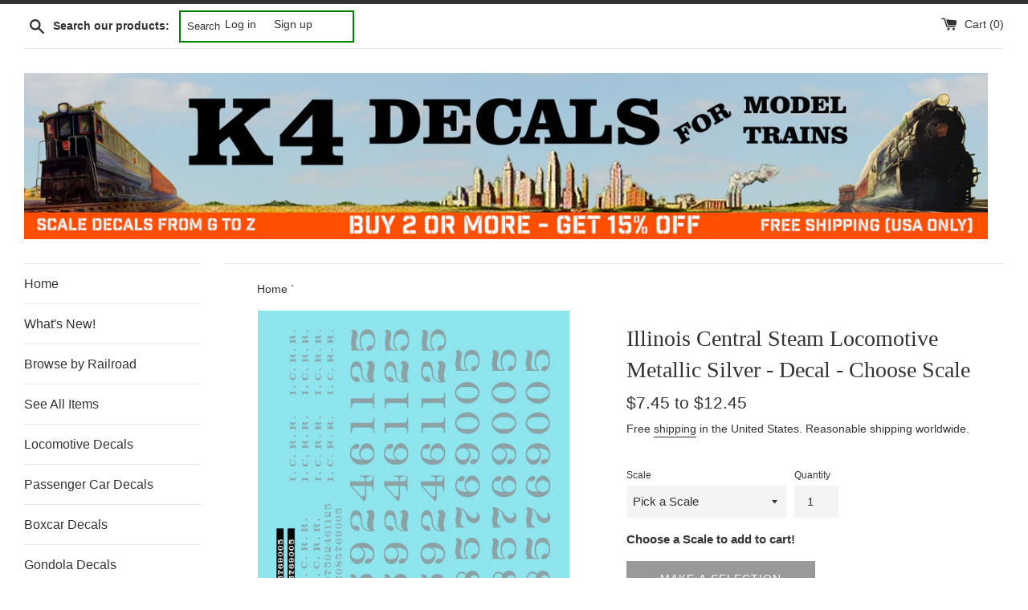

--- FILE ---
content_type: text/html; charset=utf-8
request_url: https://k4decals.com/products/illinois-central-steam-locomotive-metallic-silver-decal-icss
body_size: 27076
content:
<!doctype html>
<html class="supports-no-js" lang="en">
<head>
  <meta charset="utf-8">
  <meta http-equiv="X-UA-Compatible" content="IE=edge,chrome=1">
  <meta name="viewport" content="width=device-width,initial-scale=1">
  <meta name="theme-color" content="">
  <meta name="google-site-verification" content="_7GT84Lx7GsV0-TC95H3VElCCBNqglgj6Pws1qEfDtI" /> 
  <meta name="keywords" content="decals, model railroading, model trains, kitbashing, scratchbuilding, scratchbuilding sipplies, HO Scale, N Scale, O Scale, G Scale, TT Scale, S Scale, Z scale"><link rel="canonical" href="https://k4decals.com/products/illinois-central-steam-locomotive-metallic-silver-decal-icss">

  
    <link rel="shortcut icon" href="//k4decals.com/cdn/shop/files/favicon_32x32.png?v=1726916096" type="image/png" />
  

  <title>
  Illinois Central Steam Locomotive Metallic Silver - Decal - Choose Sca &ndash; K4 Decals
  &ndash; Model Train Decals</title>

  
    <meta name="description" content="Illinois Central. Steam Locomotive. Model Railroad Decal Printed in metallic silver. Water slide decal.">
  

  <!-- /snippets/social-meta-tags.liquid -->




<meta property="og:site_name" content="K4 Decals">
<meta property="og:url" content="https://k4decals.com/products/illinois-central-steam-locomotive-metallic-silver-decal-icss">
<meta property="og:title" content="Illinois Central Steam Locomotive Metallic Silver  - Decal - Choose Scale">
<meta property="og:type" content="product">
<meta property="og:description" content="Illinois Central. Steam Locomotive. Model Railroad Decal Printed in metallic silver. Water slide decal.">






<meta property="og:price:amount" content="7.45">


<meta property="og:price:currency" content="USD">

<meta property="og:image" content="http://k4decals.com/cdn/shop/files/preview-sheet-icss-48-00_1200x1200.png?v=1752013711"><meta property="og:image" content="http://k4decals.com/cdn/shop/files/preview-sheet-icss-00-01_1200x1200.png?v=1752013718"><meta property="og:image" content="http://k4decals.com/cdn/shop/files/icss-sample_1200x1200.png?v=1752013725">
<meta property="og:image:secure_url" content="https://k4decals.com/cdn/shop/files/preview-sheet-icss-48-00_1200x1200.png?v=1752013711"><meta property="og:image:secure_url" content="https://k4decals.com/cdn/shop/files/preview-sheet-icss-00-01_1200x1200.png?v=1752013718"><meta property="og:image:secure_url" content="https://k4decals.com/cdn/shop/files/icss-sample_1200x1200.png?v=1752013725">


<meta name="twitter:card" content="summary_large_image">
<meta name="twitter:title" content="Illinois Central Steam Locomotive Metallic Silver  - Decal - Choose Scale">
<meta name="twitter:description" content="Illinois Central. Steam Locomotive. Model Railroad Decal Printed in metallic silver. Water slide decal.">


  <script>
    document.documentElement.className = document.documentElement.className.replace('supports-no-js', 'supports-js');

    var theme = {
      mapStrings: {
        addressError: "Error looking up that address",
        addressNoResults: "No results for that address",
        addressQueryLimit: "You have exceeded the Google API usage limit. Consider upgrading to a \u003ca href=\"https:\/\/developers.google.com\/maps\/premium\/usage-limits\"\u003ePremium Plan\u003c\/a\u003e.",
        authError: "There was a problem authenticating your Google Maps account."
      }
    }
  </script>

  <link href="//k4decals.com/cdn/shop/t/2/assets/theme.scss.css?v=79746966764153224511759259614" rel="stylesheet" type="text/css" media="all" />

  <script>window.performance && window.performance.mark && window.performance.mark('shopify.content_for_header.start');</script><meta name="google-site-verification" content="_7GT84Lx7GsV0-TC95H3VElCCBNqglgj6Pws1qEfDtI">
<meta id="shopify-digital-wallet" name="shopify-digital-wallet" content="/27949137979/digital_wallets/dialog">
<meta name="shopify-checkout-api-token" content="6f20eda1221fbbe54ea45983bed5f779">
<meta id="in-context-paypal-metadata" data-shop-id="27949137979" data-venmo-supported="false" data-environment="production" data-locale="en_US" data-paypal-v4="true" data-currency="USD">
<link rel="alternate" type="application/json+oembed" href="https://k4decals.com/products/illinois-central-steam-locomotive-metallic-silver-decal-icss.oembed">
<script async="async" src="/checkouts/internal/preloads.js?locale=en-US"></script>
<link rel="preconnect" href="https://shop.app" crossorigin="anonymous">
<script async="async" src="https://shop.app/checkouts/internal/preloads.js?locale=en-US&shop_id=27949137979" crossorigin="anonymous"></script>
<script id="apple-pay-shop-capabilities" type="application/json">{"shopId":27949137979,"countryCode":"US","currencyCode":"USD","merchantCapabilities":["supports3DS"],"merchantId":"gid:\/\/shopify\/Shop\/27949137979","merchantName":"K4 Decals","requiredBillingContactFields":["postalAddress","email"],"requiredShippingContactFields":["postalAddress","email"],"shippingType":"shipping","supportedNetworks":["visa","masterCard","amex","discover","elo","jcb"],"total":{"type":"pending","label":"K4 Decals","amount":"1.00"},"shopifyPaymentsEnabled":true,"supportsSubscriptions":true}</script>
<script id="shopify-features" type="application/json">{"accessToken":"6f20eda1221fbbe54ea45983bed5f779","betas":["rich-media-storefront-analytics"],"domain":"k4decals.com","predictiveSearch":true,"shopId":27949137979,"locale":"en"}</script>
<script>var Shopify = Shopify || {};
Shopify.shop = "k4-decals.myshopify.com";
Shopify.locale = "en";
Shopify.currency = {"active":"USD","rate":"1.0"};
Shopify.country = "US";
Shopify.theme = {"name":"Simple","id":81929535547,"schema_name":"Simple","schema_version":"10.7.0","theme_store_id":578,"role":"main"};
Shopify.theme.handle = "null";
Shopify.theme.style = {"id":null,"handle":null};
Shopify.cdnHost = "k4decals.com/cdn";
Shopify.routes = Shopify.routes || {};
Shopify.routes.root = "/";</script>
<script type="module">!function(o){(o.Shopify=o.Shopify||{}).modules=!0}(window);</script>
<script>!function(o){function n(){var o=[];function n(){o.push(Array.prototype.slice.apply(arguments))}return n.q=o,n}var t=o.Shopify=o.Shopify||{};t.loadFeatures=n(),t.autoloadFeatures=n()}(window);</script>
<script>
  window.ShopifyPay = window.ShopifyPay || {};
  window.ShopifyPay.apiHost = "shop.app\/pay";
  window.ShopifyPay.redirectState = null;
</script>
<script id="shop-js-analytics" type="application/json">{"pageType":"product"}</script>
<script defer="defer" async type="module" src="//k4decals.com/cdn/shopifycloud/shop-js/modules/v2/client.init-shop-cart-sync_DlSlHazZ.en.esm.js"></script>
<script defer="defer" async type="module" src="//k4decals.com/cdn/shopifycloud/shop-js/modules/v2/chunk.common_D16XZWos.esm.js"></script>
<script type="module">
  await import("//k4decals.com/cdn/shopifycloud/shop-js/modules/v2/client.init-shop-cart-sync_DlSlHazZ.en.esm.js");
await import("//k4decals.com/cdn/shopifycloud/shop-js/modules/v2/chunk.common_D16XZWos.esm.js");

  window.Shopify.SignInWithShop?.initShopCartSync?.({"fedCMEnabled":true,"windoidEnabled":true});

</script>
<script>
  window.Shopify = window.Shopify || {};
  if (!window.Shopify.featureAssets) window.Shopify.featureAssets = {};
  window.Shopify.featureAssets['shop-js'] = {"shop-cart-sync":["modules/v2/client.shop-cart-sync_DKWYiEUO.en.esm.js","modules/v2/chunk.common_D16XZWos.esm.js"],"init-fed-cm":["modules/v2/client.init-fed-cm_vfPMjZAC.en.esm.js","modules/v2/chunk.common_D16XZWos.esm.js"],"init-shop-email-lookup-coordinator":["modules/v2/client.init-shop-email-lookup-coordinator_CR38P6MB.en.esm.js","modules/v2/chunk.common_D16XZWos.esm.js"],"init-shop-cart-sync":["modules/v2/client.init-shop-cart-sync_DlSlHazZ.en.esm.js","modules/v2/chunk.common_D16XZWos.esm.js"],"shop-cash-offers":["modules/v2/client.shop-cash-offers_CJw4IQ6B.en.esm.js","modules/v2/chunk.common_D16XZWos.esm.js","modules/v2/chunk.modal_UwFWkumu.esm.js"],"shop-toast-manager":["modules/v2/client.shop-toast-manager_BY778Uv6.en.esm.js","modules/v2/chunk.common_D16XZWos.esm.js"],"init-windoid":["modules/v2/client.init-windoid_DVhZdEm3.en.esm.js","modules/v2/chunk.common_D16XZWos.esm.js"],"shop-button":["modules/v2/client.shop-button_D2ZzKUPa.en.esm.js","modules/v2/chunk.common_D16XZWos.esm.js"],"avatar":["modules/v2/client.avatar_BTnouDA3.en.esm.js"],"init-customer-accounts-sign-up":["modules/v2/client.init-customer-accounts-sign-up_CQZUmjGN.en.esm.js","modules/v2/client.shop-login-button_Cu5K-F7X.en.esm.js","modules/v2/chunk.common_D16XZWos.esm.js","modules/v2/chunk.modal_UwFWkumu.esm.js"],"pay-button":["modules/v2/client.pay-button_CcBqbGU7.en.esm.js","modules/v2/chunk.common_D16XZWos.esm.js"],"init-shop-for-new-customer-accounts":["modules/v2/client.init-shop-for-new-customer-accounts_B5DR5JTE.en.esm.js","modules/v2/client.shop-login-button_Cu5K-F7X.en.esm.js","modules/v2/chunk.common_D16XZWos.esm.js","modules/v2/chunk.modal_UwFWkumu.esm.js"],"shop-login-button":["modules/v2/client.shop-login-button_Cu5K-F7X.en.esm.js","modules/v2/chunk.common_D16XZWos.esm.js","modules/v2/chunk.modal_UwFWkumu.esm.js"],"shop-follow-button":["modules/v2/client.shop-follow-button_BX8Slf17.en.esm.js","modules/v2/chunk.common_D16XZWos.esm.js","modules/v2/chunk.modal_UwFWkumu.esm.js"],"init-customer-accounts":["modules/v2/client.init-customer-accounts_DjKkmQ2w.en.esm.js","modules/v2/client.shop-login-button_Cu5K-F7X.en.esm.js","modules/v2/chunk.common_D16XZWos.esm.js","modules/v2/chunk.modal_UwFWkumu.esm.js"],"lead-capture":["modules/v2/client.lead-capture_ChWCg7nV.en.esm.js","modules/v2/chunk.common_D16XZWos.esm.js","modules/v2/chunk.modal_UwFWkumu.esm.js"],"checkout-modal":["modules/v2/client.checkout-modal_DPnpVyv-.en.esm.js","modules/v2/chunk.common_D16XZWos.esm.js","modules/v2/chunk.modal_UwFWkumu.esm.js"],"shop-login":["modules/v2/client.shop-login_leRXJtcZ.en.esm.js","modules/v2/chunk.common_D16XZWos.esm.js","modules/v2/chunk.modal_UwFWkumu.esm.js"],"payment-terms":["modules/v2/client.payment-terms_Bp9K0NXD.en.esm.js","modules/v2/chunk.common_D16XZWos.esm.js","modules/v2/chunk.modal_UwFWkumu.esm.js"]};
</script>
<script id="__st">var __st={"a":27949137979,"offset":-18000,"reqid":"75cf3d50-29e6-4805-a392-62309499b96d-1768577726","pageurl":"k4decals.com\/products\/illinois-central-steam-locomotive-metallic-silver-decal-icss","u":"885e693f0f5c","p":"product","rtyp":"product","rid":5807581986975};</script>
<script>window.ShopifyPaypalV4VisibilityTracking = true;</script>
<script id="captcha-bootstrap">!function(){'use strict';const t='contact',e='account',n='new_comment',o=[[t,t],['blogs',n],['comments',n],[t,'customer']],c=[[e,'customer_login'],[e,'guest_login'],[e,'recover_customer_password'],[e,'create_customer']],r=t=>t.map((([t,e])=>`form[action*='/${t}']:not([data-nocaptcha='true']) input[name='form_type'][value='${e}']`)).join(','),a=t=>()=>t?[...document.querySelectorAll(t)].map((t=>t.form)):[];function s(){const t=[...o],e=r(t);return a(e)}const i='password',u='form_key',d=['recaptcha-v3-token','g-recaptcha-response','h-captcha-response',i],f=()=>{try{return window.sessionStorage}catch{return}},m='__shopify_v',_=t=>t.elements[u];function p(t,e,n=!1){try{const o=window.sessionStorage,c=JSON.parse(o.getItem(e)),{data:r}=function(t){const{data:e,action:n}=t;return t[m]||n?{data:e,action:n}:{data:t,action:n}}(c);for(const[e,n]of Object.entries(r))t.elements[e]&&(t.elements[e].value=n);n&&o.removeItem(e)}catch(o){console.error('form repopulation failed',{error:o})}}const l='form_type',E='cptcha';function T(t){t.dataset[E]=!0}const w=window,h=w.document,L='Shopify',v='ce_forms',y='captcha';let A=!1;((t,e)=>{const n=(g='f06e6c50-85a8-45c8-87d0-21a2b65856fe',I='https://cdn.shopify.com/shopifycloud/storefront-forms-hcaptcha/ce_storefront_forms_captcha_hcaptcha.v1.5.2.iife.js',D={infoText:'Protected by hCaptcha',privacyText:'Privacy',termsText:'Terms'},(t,e,n)=>{const o=w[L][v],c=o.bindForm;if(c)return c(t,g,e,D).then(n);var r;o.q.push([[t,g,e,D],n]),r=I,A||(h.body.append(Object.assign(h.createElement('script'),{id:'captcha-provider',async:!0,src:r})),A=!0)});var g,I,D;w[L]=w[L]||{},w[L][v]=w[L][v]||{},w[L][v].q=[],w[L][y]=w[L][y]||{},w[L][y].protect=function(t,e){n(t,void 0,e),T(t)},Object.freeze(w[L][y]),function(t,e,n,w,h,L){const[v,y,A,g]=function(t,e,n){const i=e?o:[],u=t?c:[],d=[...i,...u],f=r(d),m=r(i),_=r(d.filter((([t,e])=>n.includes(e))));return[a(f),a(m),a(_),s()]}(w,h,L),I=t=>{const e=t.target;return e instanceof HTMLFormElement?e:e&&e.form},D=t=>v().includes(t);t.addEventListener('submit',(t=>{const e=I(t);if(!e)return;const n=D(e)&&!e.dataset.hcaptchaBound&&!e.dataset.recaptchaBound,o=_(e),c=g().includes(e)&&(!o||!o.value);(n||c)&&t.preventDefault(),c&&!n&&(function(t){try{if(!f())return;!function(t){const e=f();if(!e)return;const n=_(t);if(!n)return;const o=n.value;o&&e.removeItem(o)}(t);const e=Array.from(Array(32),(()=>Math.random().toString(36)[2])).join('');!function(t,e){_(t)||t.append(Object.assign(document.createElement('input'),{type:'hidden',name:u})),t.elements[u].value=e}(t,e),function(t,e){const n=f();if(!n)return;const o=[...t.querySelectorAll(`input[type='${i}']`)].map((({name:t})=>t)),c=[...d,...o],r={};for(const[a,s]of new FormData(t).entries())c.includes(a)||(r[a]=s);n.setItem(e,JSON.stringify({[m]:1,action:t.action,data:r}))}(t,e)}catch(e){console.error('failed to persist form',e)}}(e),e.submit())}));const S=(t,e)=>{t&&!t.dataset[E]&&(n(t,e.some((e=>e===t))),T(t))};for(const o of['focusin','change'])t.addEventListener(o,(t=>{const e=I(t);D(e)&&S(e,y())}));const B=e.get('form_key'),M=e.get(l),P=B&&M;t.addEventListener('DOMContentLoaded',(()=>{const t=y();if(P)for(const e of t)e.elements[l].value===M&&p(e,B);[...new Set([...A(),...v().filter((t=>'true'===t.dataset.shopifyCaptcha))])].forEach((e=>S(e,t)))}))}(h,new URLSearchParams(w.location.search),n,t,e,['guest_login'])})(!0,!0)}();</script>
<script integrity="sha256-4kQ18oKyAcykRKYeNunJcIwy7WH5gtpwJnB7kiuLZ1E=" data-source-attribution="shopify.loadfeatures" defer="defer" src="//k4decals.com/cdn/shopifycloud/storefront/assets/storefront/load_feature-a0a9edcb.js" crossorigin="anonymous"></script>
<script crossorigin="anonymous" defer="defer" src="//k4decals.com/cdn/shopifycloud/storefront/assets/shopify_pay/storefront-65b4c6d7.js?v=20250812"></script>
<script data-source-attribution="shopify.dynamic_checkout.dynamic.init">var Shopify=Shopify||{};Shopify.PaymentButton=Shopify.PaymentButton||{isStorefrontPortableWallets:!0,init:function(){window.Shopify.PaymentButton.init=function(){};var t=document.createElement("script");t.src="https://k4decals.com/cdn/shopifycloud/portable-wallets/latest/portable-wallets.en.js",t.type="module",document.head.appendChild(t)}};
</script>
<script data-source-attribution="shopify.dynamic_checkout.buyer_consent">
  function portableWalletsHideBuyerConsent(e){var t=document.getElementById("shopify-buyer-consent"),n=document.getElementById("shopify-subscription-policy-button");t&&n&&(t.classList.add("hidden"),t.setAttribute("aria-hidden","true"),n.removeEventListener("click",e))}function portableWalletsShowBuyerConsent(e){var t=document.getElementById("shopify-buyer-consent"),n=document.getElementById("shopify-subscription-policy-button");t&&n&&(t.classList.remove("hidden"),t.removeAttribute("aria-hidden"),n.addEventListener("click",e))}window.Shopify?.PaymentButton&&(window.Shopify.PaymentButton.hideBuyerConsent=portableWalletsHideBuyerConsent,window.Shopify.PaymentButton.showBuyerConsent=portableWalletsShowBuyerConsent);
</script>
<script>
  function portableWalletsCleanup(e){e&&e.src&&console.error("Failed to load portable wallets script "+e.src);var t=document.querySelectorAll("shopify-accelerated-checkout .shopify-payment-button__skeleton, shopify-accelerated-checkout-cart .wallet-cart-button__skeleton"),e=document.getElementById("shopify-buyer-consent");for(let e=0;e<t.length;e++)t[e].remove();e&&e.remove()}function portableWalletsNotLoadedAsModule(e){e instanceof ErrorEvent&&"string"==typeof e.message&&e.message.includes("import.meta")&&"string"==typeof e.filename&&e.filename.includes("portable-wallets")&&(window.removeEventListener("error",portableWalletsNotLoadedAsModule),window.Shopify.PaymentButton.failedToLoad=e,"loading"===document.readyState?document.addEventListener("DOMContentLoaded",window.Shopify.PaymentButton.init):window.Shopify.PaymentButton.init())}window.addEventListener("error",portableWalletsNotLoadedAsModule);
</script>

<script type="module" src="https://k4decals.com/cdn/shopifycloud/portable-wallets/latest/portable-wallets.en.js" onError="portableWalletsCleanup(this)" crossorigin="anonymous"></script>
<script nomodule>
  document.addEventListener("DOMContentLoaded", portableWalletsCleanup);
</script>

<link id="shopify-accelerated-checkout-styles" rel="stylesheet" media="screen" href="https://k4decals.com/cdn/shopifycloud/portable-wallets/latest/accelerated-checkout-backwards-compat.css" crossorigin="anonymous">
<style id="shopify-accelerated-checkout-cart">
        #shopify-buyer-consent {
  margin-top: 1em;
  display: inline-block;
  width: 100%;
}

#shopify-buyer-consent.hidden {
  display: none;
}

#shopify-subscription-policy-button {
  background: none;
  border: none;
  padding: 0;
  text-decoration: underline;
  font-size: inherit;
  cursor: pointer;
}

#shopify-subscription-policy-button::before {
  box-shadow: none;
}

      </style>

<script>window.performance && window.performance.mark && window.performance.mark('shopify.content_for_header.end');</script>

  <script src="//k4decals.com/cdn/shop/t/2/assets/jquery-1.11.0.min.js?v=32460426840832490021577989128" type="text/javascript"></script>
  <script src="//k4decals.com/cdn/shop/t/2/assets/modernizr.min.js?v=44044439420609591321577989129" type="text/javascript"></script>

  <script src="//k4decals.com/cdn/shop/t/2/assets/lazysizes.min.js?v=155223123402716617051577989129" async="async"></script>

  
<link href="https://monorail-edge.shopifysvc.com" rel="dns-prefetch">
<script>(function(){if ("sendBeacon" in navigator && "performance" in window) {try {var session_token_from_headers = performance.getEntriesByType('navigation')[0].serverTiming.find(x => x.name == '_s').description;} catch {var session_token_from_headers = undefined;}var session_cookie_matches = document.cookie.match(/_shopify_s=([^;]*)/);var session_token_from_cookie = session_cookie_matches && session_cookie_matches.length === 2 ? session_cookie_matches[1] : "";var session_token = session_token_from_headers || session_token_from_cookie || "";function handle_abandonment_event(e) {var entries = performance.getEntries().filter(function(entry) {return /monorail-edge.shopifysvc.com/.test(entry.name);});if (!window.abandonment_tracked && entries.length === 0) {window.abandonment_tracked = true;var currentMs = Date.now();var navigation_start = performance.timing.navigationStart;var payload = {shop_id: 27949137979,url: window.location.href,navigation_start,duration: currentMs - navigation_start,session_token,page_type: "product"};window.navigator.sendBeacon("https://monorail-edge.shopifysvc.com/v1/produce", JSON.stringify({schema_id: "online_store_buyer_site_abandonment/1.1",payload: payload,metadata: {event_created_at_ms: currentMs,event_sent_at_ms: currentMs}}));}}window.addEventListener('pagehide', handle_abandonment_event);}}());</script>
<script id="web-pixels-manager-setup">(function e(e,d,r,n,o){if(void 0===o&&(o={}),!Boolean(null===(a=null===(i=window.Shopify)||void 0===i?void 0:i.analytics)||void 0===a?void 0:a.replayQueue)){var i,a;window.Shopify=window.Shopify||{};var t=window.Shopify;t.analytics=t.analytics||{};var s=t.analytics;s.replayQueue=[],s.publish=function(e,d,r){return s.replayQueue.push([e,d,r]),!0};try{self.performance.mark("wpm:start")}catch(e){}var l=function(){var e={modern:/Edge?\/(1{2}[4-9]|1[2-9]\d|[2-9]\d{2}|\d{4,})\.\d+(\.\d+|)|Firefox\/(1{2}[4-9]|1[2-9]\d|[2-9]\d{2}|\d{4,})\.\d+(\.\d+|)|Chrom(ium|e)\/(9{2}|\d{3,})\.\d+(\.\d+|)|(Maci|X1{2}).+ Version\/(15\.\d+|(1[6-9]|[2-9]\d|\d{3,})\.\d+)([,.]\d+|)( \(\w+\)|)( Mobile\/\w+|) Safari\/|Chrome.+OPR\/(9{2}|\d{3,})\.\d+\.\d+|(CPU[ +]OS|iPhone[ +]OS|CPU[ +]iPhone|CPU IPhone OS|CPU iPad OS)[ +]+(15[._]\d+|(1[6-9]|[2-9]\d|\d{3,})[._]\d+)([._]\d+|)|Android:?[ /-](13[3-9]|1[4-9]\d|[2-9]\d{2}|\d{4,})(\.\d+|)(\.\d+|)|Android.+Firefox\/(13[5-9]|1[4-9]\d|[2-9]\d{2}|\d{4,})\.\d+(\.\d+|)|Android.+Chrom(ium|e)\/(13[3-9]|1[4-9]\d|[2-9]\d{2}|\d{4,})\.\d+(\.\d+|)|SamsungBrowser\/([2-9]\d|\d{3,})\.\d+/,legacy:/Edge?\/(1[6-9]|[2-9]\d|\d{3,})\.\d+(\.\d+|)|Firefox\/(5[4-9]|[6-9]\d|\d{3,})\.\d+(\.\d+|)|Chrom(ium|e)\/(5[1-9]|[6-9]\d|\d{3,})\.\d+(\.\d+|)([\d.]+$|.*Safari\/(?![\d.]+ Edge\/[\d.]+$))|(Maci|X1{2}).+ Version\/(10\.\d+|(1[1-9]|[2-9]\d|\d{3,})\.\d+)([,.]\d+|)( \(\w+\)|)( Mobile\/\w+|) Safari\/|Chrome.+OPR\/(3[89]|[4-9]\d|\d{3,})\.\d+\.\d+|(CPU[ +]OS|iPhone[ +]OS|CPU[ +]iPhone|CPU IPhone OS|CPU iPad OS)[ +]+(10[._]\d+|(1[1-9]|[2-9]\d|\d{3,})[._]\d+)([._]\d+|)|Android:?[ /-](13[3-9]|1[4-9]\d|[2-9]\d{2}|\d{4,})(\.\d+|)(\.\d+|)|Mobile Safari.+OPR\/([89]\d|\d{3,})\.\d+\.\d+|Android.+Firefox\/(13[5-9]|1[4-9]\d|[2-9]\d{2}|\d{4,})\.\d+(\.\d+|)|Android.+Chrom(ium|e)\/(13[3-9]|1[4-9]\d|[2-9]\d{2}|\d{4,})\.\d+(\.\d+|)|Android.+(UC? ?Browser|UCWEB|U3)[ /]?(15\.([5-9]|\d{2,})|(1[6-9]|[2-9]\d|\d{3,})\.\d+)\.\d+|SamsungBrowser\/(5\.\d+|([6-9]|\d{2,})\.\d+)|Android.+MQ{2}Browser\/(14(\.(9|\d{2,})|)|(1[5-9]|[2-9]\d|\d{3,})(\.\d+|))(\.\d+|)|K[Aa][Ii]OS\/(3\.\d+|([4-9]|\d{2,})\.\d+)(\.\d+|)/},d=e.modern,r=e.legacy,n=navigator.userAgent;return n.match(d)?"modern":n.match(r)?"legacy":"unknown"}(),u="modern"===l?"modern":"legacy",c=(null!=n?n:{modern:"",legacy:""})[u],f=function(e){return[e.baseUrl,"/wpm","/b",e.hashVersion,"modern"===e.buildTarget?"m":"l",".js"].join("")}({baseUrl:d,hashVersion:r,buildTarget:u}),m=function(e){var d=e.version,r=e.bundleTarget,n=e.surface,o=e.pageUrl,i=e.monorailEndpoint;return{emit:function(e){var a=e.status,t=e.errorMsg,s=(new Date).getTime(),l=JSON.stringify({metadata:{event_sent_at_ms:s},events:[{schema_id:"web_pixels_manager_load/3.1",payload:{version:d,bundle_target:r,page_url:o,status:a,surface:n,error_msg:t},metadata:{event_created_at_ms:s}}]});if(!i)return console&&console.warn&&console.warn("[Web Pixels Manager] No Monorail endpoint provided, skipping logging."),!1;try{return self.navigator.sendBeacon.bind(self.navigator)(i,l)}catch(e){}var u=new XMLHttpRequest;try{return u.open("POST",i,!0),u.setRequestHeader("Content-Type","text/plain"),u.send(l),!0}catch(e){return console&&console.warn&&console.warn("[Web Pixels Manager] Got an unhandled error while logging to Monorail."),!1}}}}({version:r,bundleTarget:l,surface:e.surface,pageUrl:self.location.href,monorailEndpoint:e.monorailEndpoint});try{o.browserTarget=l,function(e){var d=e.src,r=e.async,n=void 0===r||r,o=e.onload,i=e.onerror,a=e.sri,t=e.scriptDataAttributes,s=void 0===t?{}:t,l=document.createElement("script"),u=document.querySelector("head"),c=document.querySelector("body");if(l.async=n,l.src=d,a&&(l.integrity=a,l.crossOrigin="anonymous"),s)for(var f in s)if(Object.prototype.hasOwnProperty.call(s,f))try{l.dataset[f]=s[f]}catch(e){}if(o&&l.addEventListener("load",o),i&&l.addEventListener("error",i),u)u.appendChild(l);else{if(!c)throw new Error("Did not find a head or body element to append the script");c.appendChild(l)}}({src:f,async:!0,onload:function(){if(!function(){var e,d;return Boolean(null===(d=null===(e=window.Shopify)||void 0===e?void 0:e.analytics)||void 0===d?void 0:d.initialized)}()){var d=window.webPixelsManager.init(e)||void 0;if(d){var r=window.Shopify.analytics;r.replayQueue.forEach((function(e){var r=e[0],n=e[1],o=e[2];d.publishCustomEvent(r,n,o)})),r.replayQueue=[],r.publish=d.publishCustomEvent,r.visitor=d.visitor,r.initialized=!0}}},onerror:function(){return m.emit({status:"failed",errorMsg:"".concat(f," has failed to load")})},sri:function(e){var d=/^sha384-[A-Za-z0-9+/=]+$/;return"string"==typeof e&&d.test(e)}(c)?c:"",scriptDataAttributes:o}),m.emit({status:"loading"})}catch(e){m.emit({status:"failed",errorMsg:(null==e?void 0:e.message)||"Unknown error"})}}})({shopId: 27949137979,storefrontBaseUrl: "https://k4decals.com",extensionsBaseUrl: "https://extensions.shopifycdn.com/cdn/shopifycloud/web-pixels-manager",monorailEndpoint: "https://monorail-edge.shopifysvc.com/unstable/produce_batch",surface: "storefront-renderer",enabledBetaFlags: ["2dca8a86"],webPixelsConfigList: [{"id":"560136351","configuration":"{\"config\":\"{\\\"pixel_id\\\":\\\"AW-673140533\\\",\\\"target_country\\\":\\\"US\\\",\\\"gtag_events\\\":[{\\\"type\\\":\\\"page_view\\\",\\\"action_label\\\":\\\"AW-673140533\\\/kH5cCPfFs7sBELWe_cAC\\\"},{\\\"type\\\":\\\"purchase\\\",\\\"action_label\\\":\\\"AW-673140533\\\/nHHSCPrFs7sBELWe_cAC\\\"},{\\\"type\\\":\\\"view_item\\\",\\\"action_label\\\":\\\"AW-673140533\\\/yNQMCP3Fs7sBELWe_cAC\\\"},{\\\"type\\\":\\\"add_to_cart\\\",\\\"action_label\\\":\\\"AW-673140533\\\/x5g7CIDGs7sBELWe_cAC\\\"},{\\\"type\\\":\\\"begin_checkout\\\",\\\"action_label\\\":\\\"AW-673140533\\\/eZx-CIPGs7sBELWe_cAC\\\"},{\\\"type\\\":\\\"search\\\",\\\"action_label\\\":\\\"AW-673140533\\\/9GVrCIbGs7sBELWe_cAC\\\"},{\\\"type\\\":\\\"add_payment_info\\\",\\\"action_label\\\":\\\"AW-673140533\\\/QNBZCInGs7sBELWe_cAC\\\"}],\\\"enable_monitoring_mode\\\":false}\"}","eventPayloadVersion":"v1","runtimeContext":"OPEN","scriptVersion":"b2a88bafab3e21179ed38636efcd8a93","type":"APP","apiClientId":1780363,"privacyPurposes":[],"dataSharingAdjustments":{"protectedCustomerApprovalScopes":["read_customer_address","read_customer_email","read_customer_name","read_customer_personal_data","read_customer_phone"]}},{"id":"80052383","eventPayloadVersion":"v1","runtimeContext":"LAX","scriptVersion":"1","type":"CUSTOM","privacyPurposes":["MARKETING"],"name":"Meta pixel (migrated)"},{"id":"shopify-app-pixel","configuration":"{}","eventPayloadVersion":"v1","runtimeContext":"STRICT","scriptVersion":"0450","apiClientId":"shopify-pixel","type":"APP","privacyPurposes":["ANALYTICS","MARKETING"]},{"id":"shopify-custom-pixel","eventPayloadVersion":"v1","runtimeContext":"LAX","scriptVersion":"0450","apiClientId":"shopify-pixel","type":"CUSTOM","privacyPurposes":["ANALYTICS","MARKETING"]}],isMerchantRequest: false,initData: {"shop":{"name":"K4 Decals","paymentSettings":{"currencyCode":"USD"},"myshopifyDomain":"k4-decals.myshopify.com","countryCode":"US","storefrontUrl":"https:\/\/k4decals.com"},"customer":null,"cart":null,"checkout":null,"productVariants":[{"price":{"amount":7.45,"currencyCode":"USD"},"product":{"title":"Illinois Central Steam Locomotive Metallic Silver  - Decal - Choose Scale","vendor":"K4 Decals","id":"5807581986975","untranslatedTitle":"Illinois Central Steam Locomotive Metallic Silver  - Decal - Choose Scale","url":"\/products\/illinois-central-steam-locomotive-metallic-silver-decal-icss","type":"Decal"},"id":"36798094737567","image":{"src":"\/\/k4decals.com\/cdn\/shop\/files\/preview-sheet-icss-48-00_73920a11-6ce0-4e95-9634-67b9142e52a5.png?v=1752013793"},"sku":"K4-ICSS-48","title":"O Scale (1:48) 1 Sheet","untranslatedTitle":"O Scale (1:48) 1 Sheet"},{"price":{"amount":7.45,"currencyCode":"USD"},"product":{"title":"Illinois Central Steam Locomotive Metallic Silver  - Decal - Choose Scale","vendor":"K4 Decals","id":"5807581986975","untranslatedTitle":"Illinois Central Steam Locomotive Metallic Silver  - Decal - Choose Scale","url":"\/products\/illinois-central-steam-locomotive-metallic-silver-decal-icss","type":"Decal"},"id":"36798094770335","image":{"src":"\/\/k4decals.com\/cdn\/shop\/files\/preview-sheet-icss-64-00.png?v=1752013785"},"sku":"K4-ICSS-64","title":"S Scale (1:64) 1 Sheet","untranslatedTitle":"S Scale (1:64) 1 Sheet"},{"price":{"amount":7.45,"currencyCode":"USD"},"product":{"title":"Illinois Central Steam Locomotive Metallic Silver  - Decal - Choose Scale","vendor":"K4 Decals","id":"5807581986975","untranslatedTitle":"Illinois Central Steam Locomotive Metallic Silver  - Decal - Choose Scale","url":"\/products\/illinois-central-steam-locomotive-metallic-silver-decal-icss","type":"Decal"},"id":"36798094803103","image":{"src":"\/\/k4decals.com\/cdn\/shop\/files\/preview-sheet-icss-87-00.png?v=1752013778"},"sku":"K4-ICSS-87","title":"HO Scale (1:87) 1 Sheet","untranslatedTitle":"HO Scale (1:87) 1 Sheet"},{"price":{"amount":7.45,"currencyCode":"USD"},"product":{"title":"Illinois Central Steam Locomotive Metallic Silver  - Decal - Choose Scale","vendor":"K4 Decals","id":"5807581986975","untranslatedTitle":"Illinois Central Steam Locomotive Metallic Silver  - Decal - Choose Scale","url":"\/products\/illinois-central-steam-locomotive-metallic-silver-decal-icss","type":"Decal"},"id":"36798094835871","image":{"src":"\/\/k4decals.com\/cdn\/shop\/files\/preview-sheet-icss-120-00.png?v=1752013770"},"sku":"K4-ICSS-120","title":"TT Scale (1:120) 1 Sheet","untranslatedTitle":"TT Scale (1:120) 1 Sheet"},{"price":{"amount":7.45,"currencyCode":"USD"},"product":{"title":"Illinois Central Steam Locomotive Metallic Silver  - Decal - Choose Scale","vendor":"K4 Decals","id":"5807581986975","untranslatedTitle":"Illinois Central Steam Locomotive Metallic Silver  - Decal - Choose Scale","url":"\/products\/illinois-central-steam-locomotive-metallic-silver-decal-icss","type":"Decal"},"id":"36798094868639","image":{"src":"\/\/k4decals.com\/cdn\/shop\/files\/preview-sheet-icss-160-00.png?v=1752013763"},"sku":"K4-ICSS-160","title":"N Scale (1:160) 1 Sheet","untranslatedTitle":"N Scale (1:160) 1 Sheet"},{"price":{"amount":7.45,"currencyCode":"USD"},"product":{"title":"Illinois Central Steam Locomotive Metallic Silver  - Decal - Choose Scale","vendor":"K4 Decals","id":"5807581986975","untranslatedTitle":"Illinois Central Steam Locomotive Metallic Silver  - Decal - Choose Scale","url":"\/products\/illinois-central-steam-locomotive-metallic-silver-decal-icss","type":"Decal"},"id":"36798094901407","image":{"src":"\/\/k4decals.com\/cdn\/shop\/files\/preview-sheet-icss-220-00.png?v=1752013755"},"sku":"K4-ICSS-220","title":"Z Scale (1:220) 1 Sheet","untranslatedTitle":"Z Scale (1:220) 1 Sheet"},{"price":{"amount":12.45,"currencyCode":"USD"},"product":{"title":"Illinois Central Steam Locomotive Metallic Silver  - Decal - Choose Scale","vendor":"K4 Decals","id":"5807581986975","untranslatedTitle":"Illinois Central Steam Locomotive Metallic Silver  - Decal - Choose Scale","url":"\/products\/illinois-central-steam-locomotive-metallic-silver-decal-icss","type":"Decal"},"id":"36798094934175","image":{"src":"\/\/k4decals.com\/cdn\/shop\/files\/preview-sheet-icss-32.png?v=1752013748"},"sku":"K4-ICSS-32","title":"G Scale (1:32) 3 Sheets","untranslatedTitle":"G Scale (1:32) 3 Sheets"},{"price":{"amount":12.45,"currencyCode":"USD"},"product":{"title":"Illinois Central Steam Locomotive Metallic Silver  - Decal - Choose Scale","vendor":"K4 Decals","id":"5807581986975","untranslatedTitle":"Illinois Central Steam Locomotive Metallic Silver  - Decal - Choose Scale","url":"\/products\/illinois-central-steam-locomotive-metallic-silver-decal-icss","type":"Decal"},"id":"36798094966943","image":{"src":"\/\/k4decals.com\/cdn\/shop\/files\/preview-sheet-icss-29.png?v=1752013740"},"sku":"K4-ICSS-29","title":"G Scale (1:29) 3 Sheets","untranslatedTitle":"G Scale (1:29) 3 Sheets"},{"price":{"amount":12.45,"currencyCode":"USD"},"product":{"title":"Illinois Central Steam Locomotive Metallic Silver  - Decal - Choose Scale","vendor":"K4 Decals","id":"5807581986975","untranslatedTitle":"Illinois Central Steam Locomotive Metallic Silver  - Decal - Choose Scale","url":"\/products\/illinois-central-steam-locomotive-metallic-silver-decal-icss","type":"Decal"},"id":"36798094999711","image":{"src":"\/\/k4decals.com\/cdn\/shop\/files\/preview-sheet-icss-24.png?v=1752013733"},"sku":"K4-ICSS-24","title":"G Scale (1:24) 3 Sheets","untranslatedTitle":"G Scale (1:24) 3 Sheets"}],"purchasingCompany":null},},"https://k4decals.com/cdn","fcfee988w5aeb613cpc8e4bc33m6693e112",{"modern":"","legacy":""},{"shopId":"27949137979","storefrontBaseUrl":"https:\/\/k4decals.com","extensionBaseUrl":"https:\/\/extensions.shopifycdn.com\/cdn\/shopifycloud\/web-pixels-manager","surface":"storefront-renderer","enabledBetaFlags":"[\"2dca8a86\"]","isMerchantRequest":"false","hashVersion":"fcfee988w5aeb613cpc8e4bc33m6693e112","publish":"custom","events":"[[\"page_viewed\",{}],[\"product_viewed\",{\"productVariant\":{\"price\":{\"amount\":7.45,\"currencyCode\":\"USD\"},\"product\":{\"title\":\"Illinois Central Steam Locomotive Metallic Silver  - Decal - Choose Scale\",\"vendor\":\"K4 Decals\",\"id\":\"5807581986975\",\"untranslatedTitle\":\"Illinois Central Steam Locomotive Metallic Silver  - Decal - Choose Scale\",\"url\":\"\/products\/illinois-central-steam-locomotive-metallic-silver-decal-icss\",\"type\":\"Decal\"},\"id\":\"36798094737567\",\"image\":{\"src\":\"\/\/k4decals.com\/cdn\/shop\/files\/preview-sheet-icss-48-00_73920a11-6ce0-4e95-9634-67b9142e52a5.png?v=1752013793\"},\"sku\":\"K4-ICSS-48\",\"title\":\"O Scale (1:48) 1 Sheet\",\"untranslatedTitle\":\"O Scale (1:48) 1 Sheet\"}}]]"});</script><script>
  window.ShopifyAnalytics = window.ShopifyAnalytics || {};
  window.ShopifyAnalytics.meta = window.ShopifyAnalytics.meta || {};
  window.ShopifyAnalytics.meta.currency = 'USD';
  var meta = {"product":{"id":5807581986975,"gid":"gid:\/\/shopify\/Product\/5807581986975","vendor":"K4 Decals","type":"Decal","handle":"illinois-central-steam-locomotive-metallic-silver-decal-icss","variants":[{"id":36798094737567,"price":745,"name":"Illinois Central Steam Locomotive Metallic Silver  - Decal - Choose Scale - O Scale (1:48) 1 Sheet","public_title":"O Scale (1:48) 1 Sheet","sku":"K4-ICSS-48"},{"id":36798094770335,"price":745,"name":"Illinois Central Steam Locomotive Metallic Silver  - Decal - Choose Scale - S Scale (1:64) 1 Sheet","public_title":"S Scale (1:64) 1 Sheet","sku":"K4-ICSS-64"},{"id":36798094803103,"price":745,"name":"Illinois Central Steam Locomotive Metallic Silver  - Decal - Choose Scale - HO Scale (1:87) 1 Sheet","public_title":"HO Scale (1:87) 1 Sheet","sku":"K4-ICSS-87"},{"id":36798094835871,"price":745,"name":"Illinois Central Steam Locomotive Metallic Silver  - Decal - Choose Scale - TT Scale (1:120) 1 Sheet","public_title":"TT Scale (1:120) 1 Sheet","sku":"K4-ICSS-120"},{"id":36798094868639,"price":745,"name":"Illinois Central Steam Locomotive Metallic Silver  - Decal - Choose Scale - N Scale (1:160) 1 Sheet","public_title":"N Scale (1:160) 1 Sheet","sku":"K4-ICSS-160"},{"id":36798094901407,"price":745,"name":"Illinois Central Steam Locomotive Metallic Silver  - Decal - Choose Scale - Z Scale (1:220) 1 Sheet","public_title":"Z Scale (1:220) 1 Sheet","sku":"K4-ICSS-220"},{"id":36798094934175,"price":1245,"name":"Illinois Central Steam Locomotive Metallic Silver  - Decal - Choose Scale - G Scale (1:32) 3 Sheets","public_title":"G Scale (1:32) 3 Sheets","sku":"K4-ICSS-32"},{"id":36798094966943,"price":1245,"name":"Illinois Central Steam Locomotive Metallic Silver  - Decal - Choose Scale - G Scale (1:29) 3 Sheets","public_title":"G Scale (1:29) 3 Sheets","sku":"K4-ICSS-29"},{"id":36798094999711,"price":1245,"name":"Illinois Central Steam Locomotive Metallic Silver  - Decal - Choose Scale - G Scale (1:24) 3 Sheets","public_title":"G Scale (1:24) 3 Sheets","sku":"K4-ICSS-24"}],"remote":false},"page":{"pageType":"product","resourceType":"product","resourceId":5807581986975,"requestId":"75cf3d50-29e6-4805-a392-62309499b96d-1768577726"}};
  for (var attr in meta) {
    window.ShopifyAnalytics.meta[attr] = meta[attr];
  }
</script>
<script class="analytics">
  (function () {
    var customDocumentWrite = function(content) {
      var jquery = null;

      if (window.jQuery) {
        jquery = window.jQuery;
      } else if (window.Checkout && window.Checkout.$) {
        jquery = window.Checkout.$;
      }

      if (jquery) {
        jquery('body').append(content);
      }
    };

    var hasLoggedConversion = function(token) {
      if (token) {
        return document.cookie.indexOf('loggedConversion=' + token) !== -1;
      }
      return false;
    }

    var setCookieIfConversion = function(token) {
      if (token) {
        var twoMonthsFromNow = new Date(Date.now());
        twoMonthsFromNow.setMonth(twoMonthsFromNow.getMonth() + 2);

        document.cookie = 'loggedConversion=' + token + '; expires=' + twoMonthsFromNow;
      }
    }

    var trekkie = window.ShopifyAnalytics.lib = window.trekkie = window.trekkie || [];
    if (trekkie.integrations) {
      return;
    }
    trekkie.methods = [
      'identify',
      'page',
      'ready',
      'track',
      'trackForm',
      'trackLink'
    ];
    trekkie.factory = function(method) {
      return function() {
        var args = Array.prototype.slice.call(arguments);
        args.unshift(method);
        trekkie.push(args);
        return trekkie;
      };
    };
    for (var i = 0; i < trekkie.methods.length; i++) {
      var key = trekkie.methods[i];
      trekkie[key] = trekkie.factory(key);
    }
    trekkie.load = function(config) {
      trekkie.config = config || {};
      trekkie.config.initialDocumentCookie = document.cookie;
      var first = document.getElementsByTagName('script')[0];
      var script = document.createElement('script');
      script.type = 'text/javascript';
      script.onerror = function(e) {
        var scriptFallback = document.createElement('script');
        scriptFallback.type = 'text/javascript';
        scriptFallback.onerror = function(error) {
                var Monorail = {
      produce: function produce(monorailDomain, schemaId, payload) {
        var currentMs = new Date().getTime();
        var event = {
          schema_id: schemaId,
          payload: payload,
          metadata: {
            event_created_at_ms: currentMs,
            event_sent_at_ms: currentMs
          }
        };
        return Monorail.sendRequest("https://" + monorailDomain + "/v1/produce", JSON.stringify(event));
      },
      sendRequest: function sendRequest(endpointUrl, payload) {
        // Try the sendBeacon API
        if (window && window.navigator && typeof window.navigator.sendBeacon === 'function' && typeof window.Blob === 'function' && !Monorail.isIos12()) {
          var blobData = new window.Blob([payload], {
            type: 'text/plain'
          });

          if (window.navigator.sendBeacon(endpointUrl, blobData)) {
            return true;
          } // sendBeacon was not successful

        } // XHR beacon

        var xhr = new XMLHttpRequest();

        try {
          xhr.open('POST', endpointUrl);
          xhr.setRequestHeader('Content-Type', 'text/plain');
          xhr.send(payload);
        } catch (e) {
          console.log(e);
        }

        return false;
      },
      isIos12: function isIos12() {
        return window.navigator.userAgent.lastIndexOf('iPhone; CPU iPhone OS 12_') !== -1 || window.navigator.userAgent.lastIndexOf('iPad; CPU OS 12_') !== -1;
      }
    };
    Monorail.produce('monorail-edge.shopifysvc.com',
      'trekkie_storefront_load_errors/1.1',
      {shop_id: 27949137979,
      theme_id: 81929535547,
      app_name: "storefront",
      context_url: window.location.href,
      source_url: "//k4decals.com/cdn/s/trekkie.storefront.cd680fe47e6c39ca5d5df5f0a32d569bc48c0f27.min.js"});

        };
        scriptFallback.async = true;
        scriptFallback.src = '//k4decals.com/cdn/s/trekkie.storefront.cd680fe47e6c39ca5d5df5f0a32d569bc48c0f27.min.js';
        first.parentNode.insertBefore(scriptFallback, first);
      };
      script.async = true;
      script.src = '//k4decals.com/cdn/s/trekkie.storefront.cd680fe47e6c39ca5d5df5f0a32d569bc48c0f27.min.js';
      first.parentNode.insertBefore(script, first);
    };
    trekkie.load(
      {"Trekkie":{"appName":"storefront","development":false,"defaultAttributes":{"shopId":27949137979,"isMerchantRequest":null,"themeId":81929535547,"themeCityHash":"5401189744533582194","contentLanguage":"en","currency":"USD","eventMetadataId":"623527de-b7d1-4ab8-abc7-948365d6f024"},"isServerSideCookieWritingEnabled":true,"monorailRegion":"shop_domain","enabledBetaFlags":["65f19447"]},"Session Attribution":{},"S2S":{"facebookCapiEnabled":false,"source":"trekkie-storefront-renderer","apiClientId":580111}}
    );

    var loaded = false;
    trekkie.ready(function() {
      if (loaded) return;
      loaded = true;

      window.ShopifyAnalytics.lib = window.trekkie;

      var originalDocumentWrite = document.write;
      document.write = customDocumentWrite;
      try { window.ShopifyAnalytics.merchantGoogleAnalytics.call(this); } catch(error) {};
      document.write = originalDocumentWrite;

      window.ShopifyAnalytics.lib.page(null,{"pageType":"product","resourceType":"product","resourceId":5807581986975,"requestId":"75cf3d50-29e6-4805-a392-62309499b96d-1768577726","shopifyEmitted":true});

      var match = window.location.pathname.match(/checkouts\/(.+)\/(thank_you|post_purchase)/)
      var token = match? match[1]: undefined;
      if (!hasLoggedConversion(token)) {
        setCookieIfConversion(token);
        window.ShopifyAnalytics.lib.track("Viewed Product",{"currency":"USD","variantId":36798094737567,"productId":5807581986975,"productGid":"gid:\/\/shopify\/Product\/5807581986975","name":"Illinois Central Steam Locomotive Metallic Silver  - Decal - Choose Scale - O Scale (1:48) 1 Sheet","price":"7.45","sku":"K4-ICSS-48","brand":"K4 Decals","variant":"O Scale (1:48) 1 Sheet","category":"Decal","nonInteraction":true,"remote":false},undefined,undefined,{"shopifyEmitted":true});
      window.ShopifyAnalytics.lib.track("monorail:\/\/trekkie_storefront_viewed_product\/1.1",{"currency":"USD","variantId":36798094737567,"productId":5807581986975,"productGid":"gid:\/\/shopify\/Product\/5807581986975","name":"Illinois Central Steam Locomotive Metallic Silver  - Decal - Choose Scale - O Scale (1:48) 1 Sheet","price":"7.45","sku":"K4-ICSS-48","brand":"K4 Decals","variant":"O Scale (1:48) 1 Sheet","category":"Decal","nonInteraction":true,"remote":false,"referer":"https:\/\/k4decals.com\/products\/illinois-central-steam-locomotive-metallic-silver-decal-icss"});
      }
    });


        var eventsListenerScript = document.createElement('script');
        eventsListenerScript.async = true;
        eventsListenerScript.src = "//k4decals.com/cdn/shopifycloud/storefront/assets/shop_events_listener-3da45d37.js";
        document.getElementsByTagName('head')[0].appendChild(eventsListenerScript);

})();</script>
<script
  defer
  src="https://k4decals.com/cdn/shopifycloud/perf-kit/shopify-perf-kit-3.0.4.min.js"
  data-application="storefront-renderer"
  data-shop-id="27949137979"
  data-render-region="gcp-us-central1"
  data-page-type="product"
  data-theme-instance-id="81929535547"
  data-theme-name="Simple"
  data-theme-version="10.7.0"
  data-monorail-region="shop_domain"
  data-resource-timing-sampling-rate="10"
  data-shs="true"
  data-shs-beacon="true"
  data-shs-export-with-fetch="true"
  data-shs-logs-sample-rate="1"
  data-shs-beacon-endpoint="https://k4decals.com/api/collect"
></script>
</head>

<body id="illinois-central-steam-locomotive-metallic-silver-decal-choose-sca" class="template-product">

  <a class="in-page-link visually-hidden skip-link" href="#MainContent">Skip to content</a>

  <div id="shopify-section-header" class="shopify-section">

  <style>
    .site-header__logo {
      width: 1200px;
    }
    #HeaderLogoWrapper {
      max-width: 1200px !important;
    }
  </style>
  <div class="page-border"></div>


<div class="site-wrapper">
  <div class="top-bar grid">

    <div class="grid__item medium-up--one-fifth small--one-half">
      <div class="top-bar__search">
        <a href="/search" class="medium-up--hide">
          <svg aria-hidden="true" focusable="false" role="presentation" class="icon icon-search" viewBox="0 0 20 20"><path fill="#444" d="M18.64 17.02l-5.31-5.31c.81-1.08 1.26-2.43 1.26-3.87C14.5 4.06 11.44 1 7.75 1S1 4.06 1 7.75s3.06 6.75 6.75 6.75c1.44 0 2.79-.45 3.87-1.26l5.31 5.31c.45.45 1.26.54 1.71.09.45-.36.45-1.17 0-1.62zM3.25 7.75c0-2.52 1.98-4.5 4.5-4.5s4.5 1.98 4.5 4.5-1.98 4.5-4.5 4.5-4.5-1.98-4.5-4.5z"/></svg>
        </a>
        <form action="/search" method="get" class="search-bar small--hide" role="search">
          
          <button type="submit" class="search-bar__submit">
            <svg aria-hidden="true" focusable="false" role="presentation" class="icon icon-search" viewBox="0 0 20 20"><path fill="#444" d="M18.64 17.02l-5.31-5.31c.81-1.08 1.26-2.43 1.26-3.87C14.5 4.06 11.44 1 7.75 1S1 4.06 1 7.75s3.06 6.75 6.75 6.75c1.44 0 2.79-.45 3.87-1.26l5.31 5.31c.45.45 1.26.54 1.71.09.45-.36.45-1.17 0-1.62zM3.25 7.75c0-2.52 1.98-4.5 4.5-4.5s4.5 1.98 4.5 4.5-1.98 4.5-4.5 4.5-4.5-1.98-4.5-4.5z"/></svg>
            <span class="icon__fallback-text">Search</span>
          </button>
          <b>Search our products: &nbsp;</b> <input type="search" name="q" class="search-bar__input" value="" placeholder="Search" aria-label="Search">
        </form>
      </div>
    </div>

    
      <div class="grid__item medium-up--two-fifths small--hide">
        <span class="customer-links small--hide">
          
            <a href="https://k4decals.com/customer_authentication/redirect?locale=en&amp;region_country=US" id="customer_login_link">Log in</a>
            <span class="vertical-divider"></span>
            <a href="https://shopify.com/27949137979/account?locale=en" id="customer_register_link">Sign up</a>
          
        </span>
      </div>
    

    <div class="grid__item  medium-up--two-fifths  small--one-half text-right">
      <a href="/cart" class="site-header__cart">
        <svg aria-hidden="true" focusable="false" role="presentation" class="icon icon-cart" viewBox="0 0 20 20"><path fill="#444" d="M18.936 5.564c-.144-.175-.35-.207-.55-.207h-.003L6.774 4.286c-.272 0-.417.089-.491.18-.079.096-.16.263-.094.585l2.016 5.705c.163.407.642.673 1.068.673h8.401c.433 0 .854-.285.941-.725l.484-4.571c.045-.221-.015-.388-.163-.567z"/><path fill="#444" d="M17.107 12.5H7.659L4.98 4.117l-.362-1.059c-.138-.401-.292-.559-.695-.559H.924c-.411 0-.748.303-.748.714s.337.714.748.714h2.413l3.002 9.48c.126.38.295.52.942.52h9.825c.411 0 .748-.303.748-.714s-.336-.714-.748-.714zM10.424 16.23a1.498 1.498 0 1 1-2.997 0 1.498 1.498 0 0 1 2.997 0zM16.853 16.23a1.498 1.498 0 1 1-2.997 0 1.498 1.498 0 0 1 2.997 0z"/></svg>
        <span class="small--hide">
          Cart
          (<span id="CartCount">0</span>)
        </span>
      </a>
    </div>
<!--    <div id="translation-lab-language-switcher" class="translation-lab-language-switcher-container"></div> -->
  </div>

  <hr class="small--hide hr--border">

  <header class="site-header grid medium-up--grid--table" role="banner">
    <div class="grid__item small--text-center">
      <div itemscope itemtype="http://schema.org/Organization">
        

          <div id="HeaderLogoWrapper" class="supports-js">
            <a href="/" itemprop="url" style="padding-top:17.252066115702476%; display: block;">
              <img id="HeaderLogo"
                   class="lazyload"
                   src="//k4decals.com/cdn/shop/files/k4-banner_9b4c6cd1-2f91-4a57-ab89-167201fa4aae_150x150.png?v=1613543537"
                   data-src="//k4decals.com/cdn/shop/files/k4-banner_9b4c6cd1-2f91-4a57-ab89-167201fa4aae_{width}x.png?v=1613543537"
                   data-widths="[180, 360, 540, 720, 900, 1080, 1296, 1512, 1728, 2048]"
                   data-aspectratio="0.6472795497185742"
                   data-sizes="auto"
                   alt="K4 Decals"
                   itemprop="logo">
            </a>
          </div>
          <noscript>
            
            <a href="/" itemprop="url">
              <img class="site-header__logo" src="//k4decals.com/cdn/shop/files/k4-banner_9b4c6cd1-2f91-4a57-ab89-167201fa4aae_1200x.png?v=1613543537"
              srcset="//k4decals.com/cdn/shop/files/k4-banner_9b4c6cd1-2f91-4a57-ab89-167201fa4aae_1200x.png?v=1613543537 1x, //k4decals.com/cdn/shop/files/k4-banner_9b4c6cd1-2f91-4a57-ab89-167201fa4aae_1200x@2x.png?v=1613543537 2x"
              alt="K4 Decals"
              itemprop="logo">
            </a>
          </noscript>
          
        
      </div>
    </div>
    
  </header>
</div>




</div>

    

  <div class="site-wrapper">

    <div class="grid">

      <div id="shopify-section-sidebar" class="shopify-section"><div data-section-id="sidebar" data-section-type="sidebar-section">
  <nav class="grid__item small--text-center medium-up--one-fifth" role="navigation">
    <hr class="hr--small medium-up--hide">
    <button id="ToggleMobileMenu" class="mobile-menu-icon medium-up--hide" aria-haspopup="true" aria-owns="SiteNav">
      <span class="line"></span>
      <span class="line"></span>
      <span class="line"></span>
      <span class="line"></span>
      <span class="icon__fallback-text">Menu</span>
    </button>
    <div id="SiteNav" class="site-nav" role="menu">
      <ul class="list--nav">
        
          
          
            <li class="site-nav__item">
              <a href="/" class="site-nav__link">Home</a>
            </li>
          
        
          
          
            <li class="site-nav__item">
              <a href="/collections/whats-new" class="site-nav__link">What&#39;s New!</a>
            </li>
          
        
          
          
            <li class="site-nav__item">
              <a href="https://k4decals.com/pages/search-decals-by-railroad" class="site-nav__link">Browse by Railroad</a>
            </li>
          
        
          
          
            <li class="site-nav__item">
              <a href="/collections/all" class="site-nav__link">See All Items</a>
            </li>
          
        
          
          
            <li class="site-nav__item">
              <a href="/collections/locomotive-decals" class="site-nav__link">Locomotive Decals</a>
            </li>
          
        
          
          
            <li class="site-nav__item">
              <a href="/collections/passenger-car-decals" class="site-nav__link">Passenger Car Decals</a>
            </li>
          
        
          
          
            <li class="site-nav__item">
              <a href="/collections/boxcar-decals" class="site-nav__link">Boxcar Decals</a>
            </li>
          
        
          
          
            <li class="site-nav__item">
              <a href="/collections/gondola-decals" class="site-nav__link">Gondola Decals</a>
            </li>
          
        
          
          
            <li class="site-nav__item">
              <a href="/collections/open-hopper-decals" class="site-nav__link">Open Hopper Decals</a>
            </li>
          
        
          
          
            <li class="site-nav__item">
              <a href="/collections/covered-hopper-decals" class="site-nav__link">Covered Hopper Decals</a>
            </li>
          
        
          
          
            <li class="site-nav__item">
              <a href="/collections/reefer-decals" class="site-nav__link">Reefer Decals</a>
            </li>
          
        
          
          
            <li class="site-nav__item">
              <a href="/collections/tank-car-decals" class="site-nav__link">Tank Car Decals</a>
            </li>
          
        
          
          
            <li class="site-nav__item">
              <a href="/collections/caboose-decals" class="site-nav__link">Caboose Decals</a>
            </li>
          
        
          
          
            <li class="site-nav__item">
              <a href="/collections/semi-trailer-decals" class="site-nav__link">Semi Trailer Decals</a>
            </li>
          
        
          
          
            <li class="site-nav__item">
              <a href="/collections/other-decals" class="site-nav__link">Other Decals</a>
            </li>
          
        
          
          
            <li class="site-nav__item">
              <a href="/collections/stripe-decals" class="site-nav__link">Stripe Decals</a>
            </li>
          
        
          
          
            <li class="site-nav__item">
              <a href="/collections/letter-decals" class="site-nav__link">Letter Decals</a>
            </li>
          
        
          
          
            <li class="site-nav__item">
              <a href="/collections/number-decals" class="site-nav__link">Number Decals</a>
            </li>
          
        
          
          
            <li class="site-nav__item">
              <a href="/pages/contact" class="site-nav__link">Contact</a>
            </li>
          
        
          
          
            <li class="site-nav__item">
              <a href="/pages/about" class="site-nav__link">About</a>
            </li>
          
        
          
          
            <li class="site-nav__item">
              <a href="https://k4decals.com/pages/southern-railway-locomotive-check-letter-calculator" class="site-nav__link">Southern Check Letter Calculator</a>
            </li>
          
        
        
          
            <li>
              <a href="https://k4decals.com/customer_authentication/redirect?locale=en&region_country=US" class="site-nav__link site-nav--account medium-up--hide">Log in</a>
            </li>
            <li>
              <a href="https://shopify.com/27949137979/account?locale=en" class="site-nav__link site-nav--account medium-up--hide">Sign up</a>
            </li>
          
        
      </ul>
      <ul class="list--inline social-links">
        
        
        
        
        
        
        
        
        
        
        
      </ul>
    </div>
    <hr class="medium-up--hide hr--small ">
  </nav>
</div>




</div>

      <main class="main-content grid__item medium-up--four-fifths" id="MainContent" role="main">
        
          <hr class="hr--border-top small--hide">
        
        
          
<nav class="breadcrumb-nav small--text-center" aria-label="You are here">

  <ol itemscope itemtype="http://schema.org/BreadcrumbList">
    <li itemprop="itemListElement" itemscope itemtype="http://schema.org/ListItem">
        <a itemprop="item" href="/">
            <span itemprop="name">Home</span></a>
            <meta itemprop="position" content="1" />
    `  </li>
  
  
      
    
</ol>
</nav>

        
        





	<div id="shopify-section-product-template" class="shopify-section"><!-- /templates/product.liquid -->
<div itemscope itemtype="http://schema.org/Product" id="ProductSection" data-section-id="product-template" data-section-type="product-template" data-image-zoom-type="lightbox" data-show-extra-tab="false" data-extra-tab-content="" data-cart-enable-ajax="true" data-enable-history-state="true">

  <meta itemprop="name" content="Illinois Central Steam Locomotive Metallic Silver  - Decal - Choose Scale">
  <meta itemprop="url" content="https://k4decals.com/products/illinois-central-steam-locomotive-metallic-silver-decal-icss">
  <meta itemprop="image" content="//k4decals.com/cdn/shop/files/preview-sheet-icss-48-00_grande.png?v=1752013711">

  
  
 
  

<!-- begin image code --><div class="grid product-single">

    <div class="grid__item medium-up--one-half">
      
        
        
<style>
  

  @media screen and (min-width: 750px) { 
    #ProductImage-63106964324511 {
      max-width: 388.3677298311445px;
      max-height: 600px;
    }
    #ProductImageWrapper-63106964324511 {
      max-width: 388.3677298311445px;
    }
   } 

  
    
    @media screen and (max-width: 749px) {
      #ProductImage-63106964324511 {
        max-width: 466.04127579737343px;
        max-height: 720px;
      }
      #ProductImageWrapper-63106964324511 {
        max-width: 466.04127579737343px;
      }
    }
  
</style>


        <div id="ProductImageWrapper-63106964324511" class="product-single__featured-image-wrapper supports-js" data-image-id="63106964324511">
          <div class="product-single__photos" data-image-id="63106964324511" style="padding-top:154.4927536231884%;">
            <img id="ProductImage-63106964324511"
                 class="product-single__photo lazyload lightbox"
                 
                 src="//k4decals.com/cdn/shop/files/preview-sheet-icss-48-00_200x200.png?v=1752013711"
                 data-src="//k4decals.com/cdn/shop/files/preview-sheet-icss-48-00_{width}x.png?v=1752013711"
                 data-widths="[180, 360, 470, 600, 750, 940, 1080, 1296, 1512, 1728, 2048]"
                 data-aspectratio="0.6472795497185742"
                 data-sizes="auto"
                 alt="Illinois Central Steam Locomotive Metallic Silver">
          </div>
          
        </div>
      
        
        
<style>
  

  @media screen and (min-width: 750px) { 
    #ProductImage-63106964488351 {
      max-width: 388.3677298311445px;
      max-height: 600px;
    }
    #ProductImageWrapper-63106964488351 {
      max-width: 388.3677298311445px;
    }
   } 

  
    
    @media screen and (max-width: 749px) {
      #ProductImage-63106964488351 {
        max-width: 466.04127579737343px;
        max-height: 720px;
      }
      #ProductImageWrapper-63106964488351 {
        max-width: 466.04127579737343px;
      }
    }
  
</style>


        <div id="ProductImageWrapper-63106964488351" class="product-single__featured-image-wrapper supports-js hidden" data-image-id="63106964488351">
          <div class="product-single__photos" data-image-id="63106964488351" style="padding-top:154.4927536231884%;">
            <img id="ProductImage-63106964488351"
                 class="product-single__photo lazyload lazypreload lightbox"
                 
                 src="//k4decals.com/cdn/shop/files/preview-sheet-icss-00-01_200x200.png?v=1752013718"
                 data-src="//k4decals.com/cdn/shop/files/preview-sheet-icss-00-01_{width}x.png?v=1752013718"
                 data-widths="[180, 360, 470, 600, 750, 940, 1080, 1296, 1512, 1728, 2048]"
                 data-aspectratio="0.6472795497185742"
                 data-sizes="auto"
                 alt="Illinois Central Steam Locomotive Metallic Silver">
          </div>
          
        </div>
      
        
        
<style>
  

  @media screen and (min-width: 750px) { 
    #ProductImage-63106965143711 {
      max-width: 720px;
      max-height: 175.70698466780237px;
    }
    #ProductImageWrapper-63106965143711 {
      max-width: 720px;
    }
   } 

  
    
    @media screen and (max-width: 749px) {
      #ProductImage-63106965143711 {
        max-width: 720px;
        max-height: 720px;
      }
      #ProductImageWrapper-63106965143711 {
        max-width: 720px;
      }
    }
  
</style>


        <div id="ProductImageWrapper-63106965143711" class="product-single__featured-image-wrapper supports-js hidden" data-image-id="63106965143711">
          <div class="product-single__photos" data-image-id="63106965143711" style="padding-top:24.403747870528107%;">
            <img id="ProductImage-63106965143711"
                 class="product-single__photo lazyload lazypreload lightbox"
                 
                 src="//k4decals.com/cdn/shop/files/icss-sample_200x200.png?v=1752013725"
                 data-src="//k4decals.com/cdn/shop/files/icss-sample_{width}x.png?v=1752013725"
                 data-widths="[180, 360, 470, 600, 750, 940, 1080, 1296, 1512, 1728, 2048]"
                 data-aspectratio="4.097731239092496"
                 data-sizes="auto"
                 alt="Illinois Central Steam Locomotive Metallic Silver">
          </div>
          
        </div>
      
        
        
<style>
  

  @media screen and (min-width: 750px) { 
    #ProductImage-63106965766303 {
      max-width: 390.36596809508916px;
      max-height: 600px;
    }
    #ProductImageWrapper-63106965766303 {
      max-width: 390.36596809508916px;
    }
   } 

  
    
    @media screen and (max-width: 749px) {
      #ProductImage-63106965766303 {
        max-width: 468.439161714107px;
        max-height: 720px;
      }
      #ProductImageWrapper-63106965766303 {
        max-width: 468.439161714107px;
      }
    }
  
</style>


        <div id="ProductImageWrapper-63106965766303" class="product-single__featured-image-wrapper supports-js hidden" data-image-id="63106965766303">
          <div class="product-single__photos" data-image-id="63106965766303" style="padding-top:153.70192307692307%;">
            <img id="ProductImage-63106965766303"
                 class="product-single__photo lazyload lazypreload lightbox"
                 
                 src="//k4decals.com/cdn/shop/files/preview-sheet-icss-24_200x200.png?v=1752013733"
                 data-src="//k4decals.com/cdn/shop/files/preview-sheet-icss-24_{width}x.png?v=1752013733"
                 data-widths="[180, 360, 470, 600, 750, 940, 1080, 1296, 1512, 1728, 2048]"
                 data-aspectratio="0.6506099468251486"
                 data-sizes="auto"
                 alt="Illinois Central Steam Locomotive Metallic Silver">
          </div>
          
        </div>
      
        
        
<style>
  

  @media screen and (min-width: 750px) { 
    #ProductImage-63106965897375 {
      max-width: 390.36596809508916px;
      max-height: 600px;
    }
    #ProductImageWrapper-63106965897375 {
      max-width: 390.36596809508916px;
    }
   } 

  
    
    @media screen and (max-width: 749px) {
      #ProductImage-63106965897375 {
        max-width: 468.439161714107px;
        max-height: 720px;
      }
      #ProductImageWrapper-63106965897375 {
        max-width: 468.439161714107px;
      }
    }
  
</style>


        <div id="ProductImageWrapper-63106965897375" class="product-single__featured-image-wrapper supports-js hidden" data-image-id="63106965897375">
          <div class="product-single__photos" data-image-id="63106965897375" style="padding-top:153.70192307692307%;">
            <img id="ProductImage-63106965897375"
                 class="product-single__photo lazyload lazypreload lightbox"
                 
                 src="//k4decals.com/cdn/shop/files/preview-sheet-icss-29_200x200.png?v=1752013740"
                 data-src="//k4decals.com/cdn/shop/files/preview-sheet-icss-29_{width}x.png?v=1752013740"
                 data-widths="[180, 360, 470, 600, 750, 940, 1080, 1296, 1512, 1728, 2048]"
                 data-aspectratio="0.6506099468251486"
                 data-sizes="auto"
                 alt="Illinois Central Steam Locomotive Metallic Silver">
          </div>
          
        </div>
      
        
        
<style>
  

  @media screen and (min-width: 750px) { 
    #ProductImage-63106966257823 {
      max-width: 390.36596809508916px;
      max-height: 600px;
    }
    #ProductImageWrapper-63106966257823 {
      max-width: 390.36596809508916px;
    }
   } 

  
    
    @media screen and (max-width: 749px) {
      #ProductImage-63106966257823 {
        max-width: 468.439161714107px;
        max-height: 720px;
      }
      #ProductImageWrapper-63106966257823 {
        max-width: 468.439161714107px;
      }
    }
  
</style>


        <div id="ProductImageWrapper-63106966257823" class="product-single__featured-image-wrapper supports-js hidden" data-image-id="63106966257823">
          <div class="product-single__photos" data-image-id="63106966257823" style="padding-top:153.70192307692307%;">
            <img id="ProductImage-63106966257823"
                 class="product-single__photo lazyload lazypreload lightbox"
                 
                 src="//k4decals.com/cdn/shop/files/preview-sheet-icss-32_200x200.png?v=1752013748"
                 data-src="//k4decals.com/cdn/shop/files/preview-sheet-icss-32_{width}x.png?v=1752013748"
                 data-widths="[180, 360, 470, 600, 750, 940, 1080, 1296, 1512, 1728, 2048]"
                 data-aspectratio="0.6506099468251486"
                 data-sizes="auto"
                 alt="Illinois Central Steam Locomotive Metallic Silver">
          </div>
          
        </div>
      
        
        
<style>
  

  @media screen and (min-width: 750px) { 
    #ProductImage-63106966749343 {
      max-width: 720px;
      max-height: 555.8260869565217px;
    }
    #ProductImageWrapper-63106966749343 {
      max-width: 720px;
    }
   } 

  
    
    @media screen and (max-width: 749px) {
      #ProductImage-63106966749343 {
        max-width: 720px;
        max-height: 720px;
      }
      #ProductImageWrapper-63106966749343 {
        max-width: 720px;
      }
    }
  
</style>


        <div id="ProductImageWrapper-63106966749343" class="product-single__featured-image-wrapper supports-js hidden" data-image-id="63106966749343">
          <div class="product-single__photos" data-image-id="63106966749343" style="padding-top:77.19806763285024%;">
            <img id="ProductImage-63106966749343"
                 class="product-single__photo lazyload lazypreload lightbox"
                 
                 src="//k4decals.com/cdn/shop/files/preview-sheet-icss-220-00_200x200.png?v=1752013755"
                 data-src="//k4decals.com/cdn/shop/files/preview-sheet-icss-220-00_{width}x.png?v=1752013755"
                 data-widths="[180, 360, 470, 600, 750, 940, 1080, 1296, 1512, 1728, 2048]"
                 data-aspectratio="1.2953692115143929"
                 data-sizes="auto"
                 alt="Illinois Central Steam Locomotive Metallic Silver">
          </div>
          
        </div>
      
        
        
<style>
  

  @media screen and (min-width: 750px) { 
    #ProductImage-63106966880415 {
      max-width: 720px;
      max-height: 555.8260869565217px;
    }
    #ProductImageWrapper-63106966880415 {
      max-width: 720px;
    }
   } 

  
    
    @media screen and (max-width: 749px) {
      #ProductImage-63106966880415 {
        max-width: 720px;
        max-height: 720px;
      }
      #ProductImageWrapper-63106966880415 {
        max-width: 720px;
      }
    }
  
</style>


        <div id="ProductImageWrapper-63106966880415" class="product-single__featured-image-wrapper supports-js hidden" data-image-id="63106966880415">
          <div class="product-single__photos" data-image-id="63106966880415" style="padding-top:77.19806763285024%;">
            <img id="ProductImage-63106966880415"
                 class="product-single__photo lazyload lazypreload lightbox"
                 
                 src="//k4decals.com/cdn/shop/files/preview-sheet-icss-160-00_200x200.png?v=1752013763"
                 data-src="//k4decals.com/cdn/shop/files/preview-sheet-icss-160-00_{width}x.png?v=1752013763"
                 data-widths="[180, 360, 470, 600, 750, 940, 1080, 1296, 1512, 1728, 2048]"
                 data-aspectratio="1.2953692115143929"
                 data-sizes="auto"
                 alt="Illinois Central Steam Locomotive Metallic Silver">
          </div>
          
        </div>
      
        
        
<style>
  

  @media screen and (min-width: 750px) { 
    #ProductImage-63106967175327 {
      max-width: 720px;
      max-height: 555.8260869565217px;
    }
    #ProductImageWrapper-63106967175327 {
      max-width: 720px;
    }
   } 

  
    
    @media screen and (max-width: 749px) {
      #ProductImage-63106967175327 {
        max-width: 720px;
        max-height: 720px;
      }
      #ProductImageWrapper-63106967175327 {
        max-width: 720px;
      }
    }
  
</style>


        <div id="ProductImageWrapper-63106967175327" class="product-single__featured-image-wrapper supports-js hidden" data-image-id="63106967175327">
          <div class="product-single__photos" data-image-id="63106967175327" style="padding-top:77.19806763285024%;">
            <img id="ProductImage-63106967175327"
                 class="product-single__photo lazyload lazypreload lightbox"
                 
                 src="//k4decals.com/cdn/shop/files/preview-sheet-icss-120-00_200x200.png?v=1752013770"
                 data-src="//k4decals.com/cdn/shop/files/preview-sheet-icss-120-00_{width}x.png?v=1752013770"
                 data-widths="[180, 360, 470, 600, 750, 940, 1080, 1296, 1512, 1728, 2048]"
                 data-aspectratio="1.2953692115143929"
                 data-sizes="auto"
                 alt="Illinois Central Steam Locomotive Metallic Silver">
          </div>
          
        </div>
      
        
        
<style>
  

  @media screen and (min-width: 750px) { 
    #ProductImage-63106968027295 {
      max-width: 388.3677298311445px;
      max-height: 600px;
    }
    #ProductImageWrapper-63106968027295 {
      max-width: 388.3677298311445px;
    }
   } 

  
    
    @media screen and (max-width: 749px) {
      #ProductImage-63106968027295 {
        max-width: 466.04127579737343px;
        max-height: 720px;
      }
      #ProductImageWrapper-63106968027295 {
        max-width: 466.04127579737343px;
      }
    }
  
</style>


        <div id="ProductImageWrapper-63106968027295" class="product-single__featured-image-wrapper supports-js hidden" data-image-id="63106968027295">
          <div class="product-single__photos" data-image-id="63106968027295" style="padding-top:154.4927536231884%;">
            <img id="ProductImage-63106968027295"
                 class="product-single__photo lazyload lazypreload lightbox"
                 
                 src="//k4decals.com/cdn/shop/files/preview-sheet-icss-87-00_200x200.png?v=1752013778"
                 data-src="//k4decals.com/cdn/shop/files/preview-sheet-icss-87-00_{width}x.png?v=1752013778"
                 data-widths="[180, 360, 470, 600, 750, 940, 1080, 1296, 1512, 1728, 2048]"
                 data-aspectratio="0.6472795497185742"
                 data-sizes="auto"
                 alt="Illinois Central Steam Locomotive Metallic Silver">
          </div>
          
        </div>
      
        
        
<style>
  

  @media screen and (min-width: 750px) { 
    #ProductImage-63106968682655 {
      max-width: 388.3677298311445px;
      max-height: 600px;
    }
    #ProductImageWrapper-63106968682655 {
      max-width: 388.3677298311445px;
    }
   } 

  
    
    @media screen and (max-width: 749px) {
      #ProductImage-63106968682655 {
        max-width: 466.04127579737343px;
        max-height: 720px;
      }
      #ProductImageWrapper-63106968682655 {
        max-width: 466.04127579737343px;
      }
    }
  
</style>


        <div id="ProductImageWrapper-63106968682655" class="product-single__featured-image-wrapper supports-js hidden" data-image-id="63106968682655">
          <div class="product-single__photos" data-image-id="63106968682655" style="padding-top:154.4927536231884%;">
            <img id="ProductImage-63106968682655"
                 class="product-single__photo lazyload lazypreload lightbox"
                 
                 src="//k4decals.com/cdn/shop/files/preview-sheet-icss-64-00_200x200.png?v=1752013785"
                 data-src="//k4decals.com/cdn/shop/files/preview-sheet-icss-64-00_{width}x.png?v=1752013785"
                 data-widths="[180, 360, 470, 600, 750, 940, 1080, 1296, 1512, 1728, 2048]"
                 data-aspectratio="0.6472795497185742"
                 data-sizes="auto"
                 alt="Illinois Central Steam Locomotive Metallic Silver">
          </div>
          
        </div>
      
        
        
<style>
  

  @media screen and (min-width: 750px) { 
    #ProductImage-63106968944799 {
      max-width: 388.3677298311445px;
      max-height: 600px;
    }
    #ProductImageWrapper-63106968944799 {
      max-width: 388.3677298311445px;
    }
   } 

  
    
    @media screen and (max-width: 749px) {
      #ProductImage-63106968944799 {
        max-width: 466.04127579737343px;
        max-height: 720px;
      }
      #ProductImageWrapper-63106968944799 {
        max-width: 466.04127579737343px;
      }
    }
  
</style>


        <div id="ProductImageWrapper-63106968944799" class="product-single__featured-image-wrapper supports-js hidden" data-image-id="63106968944799">
          <div class="product-single__photos" data-image-id="63106968944799" style="padding-top:154.4927536231884%;">
            <img id="ProductImage-63106968944799"
                 class="product-single__photo lazyload lazypreload lightbox"
                 
                 src="//k4decals.com/cdn/shop/files/preview-sheet-icss-48-00_73920a11-6ce0-4e95-9634-67b9142e52a5_200x200.png?v=1752013793"
                 data-src="//k4decals.com/cdn/shop/files/preview-sheet-icss-48-00_73920a11-6ce0-4e95-9634-67b9142e52a5_{width}x.png?v=1752013793"
                 data-widths="[180, 360, 470, 600, 750, 940, 1080, 1296, 1512, 1728, 2048]"
                 data-aspectratio="0.6472795497185742"
                 data-sizes="auto"
                 alt="Illinois Central Steam Locomotive Metallic Silver">
          </div>
          
        </div>
      

      <noscript>
        <img src="//k4decals.com/cdn/shop/files/preview-sheet-icss-48-00_grande.png?v=1752013711" alt="Illinois Central Steam Locomotive Metallic Silver">
      </noscript>

      
        <ul class="product-single__thumbnails grid grid--uniform" id="ProductThumbs">

          

          
            <li class="grid__item small--one-third medium-up--one-third">
              <a href="//k4decals.com/cdn/shop/files/preview-sheet-icss-48-00_grande.png?v=1752013711" class="product-single__thumbnail" data-image-id="63106964324511">
                <img src="//k4decals.com/cdn/shop/files/preview-sheet-icss-48-00_compact.png?v=1752013711" alt="Illinois Central Steam Locomotive Metallic Silver">
              </a>
            </li>
          
            <li class="grid__item small--one-third medium-up--one-third">
              <a href="//k4decals.com/cdn/shop/files/preview-sheet-icss-00-01_grande.png?v=1752013718" class="product-single__thumbnail" data-image-id="63106964488351">
                <img src="//k4decals.com/cdn/shop/files/preview-sheet-icss-00-01_compact.png?v=1752013718" alt="Illinois Central Steam Locomotive Metallic Silver">
              </a>
            </li>
          
            <li class="grid__item small--one-third medium-up--one-third">
              <a href="//k4decals.com/cdn/shop/files/icss-sample_grande.png?v=1752013725" class="product-single__thumbnail" data-image-id="63106965143711">
                <img src="//k4decals.com/cdn/shop/files/icss-sample_compact.png?v=1752013725" alt="Illinois Central Steam Locomotive Metallic Silver">
              </a>
            </li>
          
            <li class="grid__item small--one-third medium-up--one-third">
              <a href="//k4decals.com/cdn/shop/files/preview-sheet-icss-24_grande.png?v=1752013733" class="product-single__thumbnail" data-image-id="63106965766303">
                <img src="//k4decals.com/cdn/shop/files/preview-sheet-icss-24_compact.png?v=1752013733" alt="Illinois Central Steam Locomotive Metallic Silver">
              </a>
            </li>
          
            <li class="grid__item small--one-third medium-up--one-third">
              <a href="//k4decals.com/cdn/shop/files/preview-sheet-icss-29_grande.png?v=1752013740" class="product-single__thumbnail" data-image-id="63106965897375">
                <img src="//k4decals.com/cdn/shop/files/preview-sheet-icss-29_compact.png?v=1752013740" alt="Illinois Central Steam Locomotive Metallic Silver">
              </a>
            </li>
          
            <li class="grid__item small--one-third medium-up--one-third">
              <a href="//k4decals.com/cdn/shop/files/preview-sheet-icss-32_grande.png?v=1752013748" class="product-single__thumbnail" data-image-id="63106966257823">
                <img src="//k4decals.com/cdn/shop/files/preview-sheet-icss-32_compact.png?v=1752013748" alt="Illinois Central Steam Locomotive Metallic Silver">
              </a>
            </li>
          
            <li class="grid__item small--one-third medium-up--one-third">
              <a href="//k4decals.com/cdn/shop/files/preview-sheet-icss-220-00_grande.png?v=1752013755" class="product-single__thumbnail" data-image-id="63106966749343">
                <img src="//k4decals.com/cdn/shop/files/preview-sheet-icss-220-00_compact.png?v=1752013755" alt="Illinois Central Steam Locomotive Metallic Silver">
              </a>
            </li>
          
            <li class="grid__item small--one-third medium-up--one-third">
              <a href="//k4decals.com/cdn/shop/files/preview-sheet-icss-160-00_grande.png?v=1752013763" class="product-single__thumbnail" data-image-id="63106966880415">
                <img src="//k4decals.com/cdn/shop/files/preview-sheet-icss-160-00_compact.png?v=1752013763" alt="Illinois Central Steam Locomotive Metallic Silver">
              </a>
            </li>
          
            <li class="grid__item small--one-third medium-up--one-third">
              <a href="//k4decals.com/cdn/shop/files/preview-sheet-icss-120-00_grande.png?v=1752013770" class="product-single__thumbnail" data-image-id="63106967175327">
                <img src="//k4decals.com/cdn/shop/files/preview-sheet-icss-120-00_compact.png?v=1752013770" alt="Illinois Central Steam Locomotive Metallic Silver">
              </a>
            </li>
          
            <li class="grid__item small--one-third medium-up--one-third">
              <a href="//k4decals.com/cdn/shop/files/preview-sheet-icss-87-00_grande.png?v=1752013778" class="product-single__thumbnail" data-image-id="63106968027295">
                <img src="//k4decals.com/cdn/shop/files/preview-sheet-icss-87-00_compact.png?v=1752013778" alt="Illinois Central Steam Locomotive Metallic Silver">
              </a>
            </li>
          
            <li class="grid__item small--one-third medium-up--one-third">
              <a href="//k4decals.com/cdn/shop/files/preview-sheet-icss-64-00_grande.png?v=1752013785" class="product-single__thumbnail" data-image-id="63106968682655">
                <img src="//k4decals.com/cdn/shop/files/preview-sheet-icss-64-00_compact.png?v=1752013785" alt="Illinois Central Steam Locomotive Metallic Silver">
              </a>
            </li>
          
            <li class="grid__item small--one-third medium-up--one-third">
              <a href="//k4decals.com/cdn/shop/files/preview-sheet-icss-48-00_73920a11-6ce0-4e95-9634-67b9142e52a5_grande.png?v=1752013793" class="product-single__thumbnail" data-image-id="63106968944799">
                <img src="//k4decals.com/cdn/shop/files/preview-sheet-icss-48-00_73920a11-6ce0-4e95-9634-67b9142e52a5_compact.png?v=1752013793" alt="Illinois Central Steam Locomotive Metallic Silver">
              </a>
            </li>
          

        </ul>
      

      
        <ul class="gallery hidden">
          
            <li data-image-id="63106964324511" class="gallery__item" data-mfp-src="//k4decals.com/cdn/shop/files/preview-sheet-icss-48-00_2048x2048.png?v=1752013711"></li>
          
            <li data-image-id="63106964488351" class="gallery__item" data-mfp-src="//k4decals.com/cdn/shop/files/preview-sheet-icss-00-01_2048x2048.png?v=1752013718"></li>
          
            <li data-image-id="63106965143711" class="gallery__item" data-mfp-src="//k4decals.com/cdn/shop/files/icss-sample_2048x2048.png?v=1752013725"></li>
          
            <li data-image-id="63106965766303" class="gallery__item" data-mfp-src="//k4decals.com/cdn/shop/files/preview-sheet-icss-24_2048x2048.png?v=1752013733"></li>
          
            <li data-image-id="63106965897375" class="gallery__item" data-mfp-src="//k4decals.com/cdn/shop/files/preview-sheet-icss-29_2048x2048.png?v=1752013740"></li>
          
            <li data-image-id="63106966257823" class="gallery__item" data-mfp-src="//k4decals.com/cdn/shop/files/preview-sheet-icss-32_2048x2048.png?v=1752013748"></li>
          
            <li data-image-id="63106966749343" class="gallery__item" data-mfp-src="//k4decals.com/cdn/shop/files/preview-sheet-icss-220-00_2048x2048.png?v=1752013755"></li>
          
            <li data-image-id="63106966880415" class="gallery__item" data-mfp-src="//k4decals.com/cdn/shop/files/preview-sheet-icss-160-00_2048x2048.png?v=1752013763"></li>
          
            <li data-image-id="63106967175327" class="gallery__item" data-mfp-src="//k4decals.com/cdn/shop/files/preview-sheet-icss-120-00_2048x2048.png?v=1752013770"></li>
          
            <li data-image-id="63106968027295" class="gallery__item" data-mfp-src="//k4decals.com/cdn/shop/files/preview-sheet-icss-87-00_2048x2048.png?v=1752013778"></li>
          
            <li data-image-id="63106968682655" class="gallery__item" data-mfp-src="//k4decals.com/cdn/shop/files/preview-sheet-icss-64-00_2048x2048.png?v=1752013785"></li>
          
            <li data-image-id="63106968944799" class="gallery__item" data-mfp-src="//k4decals.com/cdn/shop/files/preview-sheet-icss-48-00_73920a11-6ce0-4e95-9634-67b9142e52a5_2048x2048.png?v=1752013793"></li>
          
        </ul>
      
    </div>

    <!-- end image code -->  

    <div class="grid__item medium-up--one-half">
      <div class="product-single__meta small--text-center">
        <h1 class="product-single__title" itemprop="name">Illinois Central Steam Locomotive Metallic Silver  - Decal - Choose Scale</h1>

        

        <div itemprop="offers" itemscope itemtype="http://schema.org/Offer">
          <meta itemprop="priceCurrency" content="USD">

          <link itemprop="availability" href="http://schema.org/InStock">

          <p class="product-single__prices">
            
              <span class="visually-hidden" >Regular price</span>
            
            
        
            
            
            
              
          
                <span id="ProductPrice" class="product-single__price">
                  $7.45 to $12.45</span>

          
        

            

            
          </p><div class="product-single__policies rte">Free <a href="/policies/shipping-policy">shipping</a> in the United States.  Reasonable shipping worldwide.

</div><form method="post" action="/cart/add" id="product_form_5807581986975" accept-charset="UTF-8" class="product-form" enctype="multipart/form-data"><input type="hidden" name="form_type" value="product" /><input type="hidden" name="utf8" value="✓" />
            <select name="id" id="ProductSelect-product-template" class="product-single__variants">
              
                
                   <option  data-sku="K4-ICSS-48" value="36798094737567">O Scale (1:48) 1 Sheet - $7.45 USD</option>
                
              
                
                   <option  data-sku="K4-ICSS-64" value="36798094770335">S Scale (1:64) 1 Sheet - $7.45 USD</option>
                
              
                
                   <option  data-sku="K4-ICSS-87" value="36798094803103">HO Scale (1:87) 1 Sheet - $7.45 USD</option>
                
              
                
                   <option  data-sku="K4-ICSS-120" value="36798094835871">TT Scale (1:120) 1 Sheet - $7.45 USD</option>
                
              
                
                   <option  data-sku="K4-ICSS-160" value="36798094868639">N Scale (1:160) 1 Sheet - $7.45 USD</option>
                
              
                
                   <option  data-sku="K4-ICSS-220" value="36798094901407">Z Scale (1:220) 1 Sheet - $7.45 USD</option>
                
              
                
                   <option  data-sku="K4-ICSS-32" value="36798094934175">G Scale (1:32) 3 Sheets - $12.45 USD</option>
                
              
                
                   <option  data-sku="K4-ICSS-29" value="36798094966943">G Scale (1:29) 3 Sheets - $12.45 USD</option>
                
              
                
                   <option  data-sku="K4-ICSS-24" value="36798094999711">G Scale (1:24) 3 Sheets - $12.45 USD</option>
                
              
            </select>

              <div class="product-single__quantity">
                <label for="Quantity">Quantity</label>
                <input type="number" id="Quantity" name="quantity" value="1" min="1">
              </div>

          	<br>
			
          	  
          		
		          <b>Choose a Scale to add to cart!</b>
                
              

          <div class="product-single__cart-submit-wrapper product-single__shopify-payment-btn">
            <button type="submit" name="add" id="AddToCart" class="btn product-single__cart-submit shopify-payment-btn btn--secondary" data-cart-url="/cart">
                <span id="AddToCartText">Add to Cart</span>
              </button>
              
                <div data-shopify="payment-button" class="shopify-payment-button"> <shopify-accelerated-checkout recommended="{&quot;supports_subs&quot;:true,&quot;supports_def_opts&quot;:false,&quot;name&quot;:&quot;shop_pay&quot;,&quot;wallet_params&quot;:{&quot;shopId&quot;:27949137979,&quot;merchantName&quot;:&quot;K4 Decals&quot;,&quot;personalized&quot;:true}}" fallback="{&quot;supports_subs&quot;:true,&quot;supports_def_opts&quot;:true,&quot;name&quot;:&quot;buy_it_now&quot;,&quot;wallet_params&quot;:{}}" access-token="6f20eda1221fbbe54ea45983bed5f779" buyer-country="US" buyer-locale="en" buyer-currency="USD" variant-params="[{&quot;id&quot;:36798094737567,&quot;requiresShipping&quot;:true},{&quot;id&quot;:36798094770335,&quot;requiresShipping&quot;:true},{&quot;id&quot;:36798094803103,&quot;requiresShipping&quot;:true},{&quot;id&quot;:36798094835871,&quot;requiresShipping&quot;:true},{&quot;id&quot;:36798094868639,&quot;requiresShipping&quot;:true},{&quot;id&quot;:36798094901407,&quot;requiresShipping&quot;:true},{&quot;id&quot;:36798094934175,&quot;requiresShipping&quot;:true},{&quot;id&quot;:36798094966943,&quot;requiresShipping&quot;:true},{&quot;id&quot;:36798094999711,&quot;requiresShipping&quot;:true}]" shop-id="27949137979" enabled-flags="[&quot;ae0f5bf6&quot;]" > <div class="shopify-payment-button__button" role="button" disabled aria-hidden="true" style="background-color: transparent; border: none"> <div class="shopify-payment-button__skeleton">&nbsp;</div> </div> <div class="shopify-payment-button__more-options shopify-payment-button__skeleton" role="button" disabled aria-hidden="true">&nbsp;</div> </shopify-accelerated-checkout> <small id="shopify-buyer-consent" class="hidden" aria-hidden="true" data-consent-type="subscription"> This item is a recurring or deferred purchase. By continuing, I agree to the <span id="shopify-subscription-policy-button">cancellation policy</span> and authorize you to charge my payment method at the prices, frequency and dates listed on this page until my order is fulfilled or I cancel, if permitted. </small> </div>
              
            </div>

          <input type="hidden" name="product-id" value="5807581986975" /><input type="hidden" name="section-id" value="product-template" /></form>

        </div>

        

        
          <!-- /snippets/social-sharing.liquid -->
<div class="social-sharing" data-permalink="">
  
    <a target="_blank" href="//www.facebook.com/sharer.php?u=https://k4decals.com/products/illinois-central-steam-locomotive-metallic-silver-decal-icss" class="social-sharing__link" title="Share on Facebook">
      <svg aria-hidden="true" focusable="false" role="presentation" class="icon icon-facebook" viewBox="0 0 20 20"><path fill="#444" d="M18.05.811q.439 0 .744.305t.305.744v16.637q0 .439-.305.744t-.744.305h-4.732v-7.221h2.415l.342-2.854h-2.757v-1.83q0-.659.293-1t1.073-.342h1.488V3.762q-.976-.098-2.171-.098-1.634 0-2.635.964t-1 2.72V9.47H7.951v2.854h2.415v7.221H1.413q-.439 0-.744-.305t-.305-.744V1.859q0-.439.305-.744T1.413.81H18.05z"/></svg>
      <span aria-hidden="true">Share</span>
      <span class="visually-hidden">Share on Facebook</span>
    </a>
  

  
    <a target="_blank" href="//twitter.com/share?text=Illinois%20Central%20Steam%20Locomotive%20Metallic%20Silver%20%20-%20Decal%20-%20Choose%20Scale&amp;url=https://k4decals.com/products/illinois-central-steam-locomotive-metallic-silver-decal-icss" class="social-sharing__link" title="Tweet on Twitter">
      <svg aria-hidden="true" focusable="false" role="presentation" class="icon icon-twitter" viewBox="0 0 20 20"><path fill="#444" d="M19.551 4.208q-.815 1.202-1.956 2.038 0 .082.02.255t.02.255q0 1.589-.469 3.179t-1.426 3.036-2.272 2.567-3.158 1.793-3.963.672q-3.301 0-6.031-1.773.571.041.937.041 2.751 0 4.911-1.671-1.284-.02-2.292-.784T2.456 11.85q.346.082.754.082.55 0 1.039-.163-1.365-.285-2.262-1.365T1.09 7.918v-.041q.774.408 1.773.448-.795-.53-1.263-1.396t-.469-1.864q0-1.019.509-1.997 1.487 1.854 3.596 2.924T9.81 7.184q-.143-.509-.143-.897 0-1.63 1.161-2.781t2.832-1.151q.815 0 1.569.326t1.284.917q1.345-.265 2.506-.958-.428 1.386-1.732 2.18 1.243-.163 2.262-.611z"/></svg>
      <span aria-hidden="true">Tweet</span>
      <span class="visually-hidden">Tweet on Twitter</span>
    </a>
  

  
    <a target="_blank" href="//pinterest.com/pin/create/button/?url=https://k4decals.com/products/illinois-central-steam-locomotive-metallic-silver-decal-icss&amp;media=//k4decals.com/cdn/shop/files/preview-sheet-icss-48-00_1024x1024.png?v=1752013711&amp;description=Illinois%20Central%20Steam%20Locomotive%20Metallic%20Silver%20%20-%20Decal%20-%20Choose%20Scale" class="social-sharing__link" title="Pin on Pinterest">
      <svg aria-hidden="true" focusable="false" role="presentation" class="icon icon-pinterest" viewBox="0 0 20 20"><path fill="#444" d="M9.958.811q1.903 0 3.635.744t2.988 2 2 2.988.744 3.635q0 2.537-1.256 4.696t-3.415 3.415-4.696 1.256q-1.39 0-2.659-.366.707-1.147.951-2.025l.659-2.561q.244.463.903.817t1.39.354q1.464 0 2.622-.842t1.793-2.305.634-3.293q0-2.171-1.671-3.769t-4.257-1.598q-1.586 0-2.903.537T5.298 5.897 4.066 7.775t-.427 2.037q0 1.268.476 2.22t1.427 1.342q.171.073.293.012t.171-.232q.171-.61.195-.756.098-.268-.122-.512-.634-.707-.634-1.83 0-1.854 1.281-3.183t3.354-1.329q1.83 0 2.854 1t1.025 2.61q0 1.342-.366 2.476t-1.049 1.817-1.561.683q-.732 0-1.195-.537t-.293-1.269q.098-.342.256-.878t.268-.915.207-.817.098-.732q0-.61-.317-1t-.927-.39q-.756 0-1.269.695t-.512 1.744q0 .39.061.756t.134.537l.073.171q-1 4.342-1.22 5.098-.195.927-.146 2.171-2.513-1.122-4.062-3.44T.59 10.177q0-3.879 2.744-6.623T9.957.81z"/></svg>
      <span aria-hidden="true">Pin it</span>
      <span class="visually-hidden">Pin on Pinterest</span>
    </a>
  
</div>

        
      </div>
    </div>

  </div>

  

  
    
      <div class="product-single__description rte" itemprop="description">
        <p></p><ul>
<li>Illinois Central.</li>
<li>Steam Locomotive.</li>
<li>Model Railroad Decal</li>
<li> Printed in metallic silver.</li>
<li> Water slide decal.</li>
</ul>
      </div>
    
  


  
</div>


  <script type="application/json" id="ProductJson-product-template">
    {"id":5807581986975,"title":"Illinois Central Steam Locomotive Metallic Silver  - Decal - Choose Scale","handle":"illinois-central-steam-locomotive-metallic-silver-decal-icss","description":"\u003cp\u003e\u003c\/p\u003e\u003cul\u003e\n\u003cli\u003eIllinois Central.\u003c\/li\u003e\n\u003cli\u003eSteam Locomotive.\u003c\/li\u003e\n\u003cli\u003eModel Railroad Decal\u003c\/li\u003e\n\u003cli\u003e Printed in metallic silver.\u003c\/li\u003e\n\u003cli\u003e Water slide decal.\u003c\/li\u003e\n\u003c\/ul\u003e","published_at":"2020-10-25T16:11:02-04:00","created_at":"2020-10-25T16:11:20-04:00","vendor":"K4 Decals","type":"Decal","tags":["Decal","IC","Illinois","Illinois Central","locomotive","Midwest","Model Railroad","new_item","steam","Steam Locomotive"],"price":745,"price_min":745,"price_max":1245,"available":true,"price_varies":true,"compare_at_price":null,"compare_at_price_min":0,"compare_at_price_max":0,"compare_at_price_varies":false,"variants":[{"id":36798094737567,"title":"O Scale (1:48) 1 Sheet","option1":"O Scale (1:48) 1 Sheet","option2":null,"option3":null,"sku":"K4-ICSS-48","requires_shipping":true,"taxable":true,"featured_image":{"id":63106968944799,"product_id":5807581986975,"position":12,"created_at":"2025-07-08T18:29:50-04:00","updated_at":"2025-07-08T18:29:53-04:00","alt":"Illinois Central Steam Locomotive Metallic Silver","width":1035,"height":1599,"src":"\/\/k4decals.com\/cdn\/shop\/files\/preview-sheet-icss-48-00_73920a11-6ce0-4e95-9634-67b9142e52a5.png?v=1752013793","variant_ids":[36798094737567]},"available":true,"name":"Illinois Central Steam Locomotive Metallic Silver  - Decal - Choose Scale - O Scale (1:48) 1 Sheet","public_title":"O Scale (1:48) 1 Sheet","options":["O Scale (1:48) 1 Sheet"],"price":745,"weight":16,"compare_at_price":null,"inventory_management":null,"barcode":"","featured_media":{"alt":"Illinois Central Steam Locomotive Metallic Silver","id":53341119611039,"position":12,"preview_image":{"aspect_ratio":0.647,"height":1599,"width":1035,"src":"\/\/k4decals.com\/cdn\/shop\/files\/preview-sheet-icss-48-00_73920a11-6ce0-4e95-9634-67b9142e52a5.png?v=1752013793"}},"requires_selling_plan":false,"selling_plan_allocations":[]},{"id":36798094770335,"title":"S Scale (1:64) 1 Sheet","option1":"S Scale (1:64) 1 Sheet","option2":null,"option3":null,"sku":"K4-ICSS-64","requires_shipping":true,"taxable":true,"featured_image":{"id":63106968682655,"product_id":5807581986975,"position":11,"created_at":"2025-07-08T18:29:43-04:00","updated_at":"2025-07-08T18:29:45-04:00","alt":"Illinois Central Steam Locomotive Metallic Silver","width":1035,"height":1599,"src":"\/\/k4decals.com\/cdn\/shop\/files\/preview-sheet-icss-64-00.png?v=1752013785","variant_ids":[36798094770335]},"available":true,"name":"Illinois Central Steam Locomotive Metallic Silver  - Decal - Choose Scale - S Scale (1:64) 1 Sheet","public_title":"S Scale (1:64) 1 Sheet","options":["S Scale (1:64) 1 Sheet"],"price":745,"weight":16,"compare_at_price":null,"inventory_management":null,"barcode":"","featured_media":{"alt":"Illinois Central Steam Locomotive Metallic Silver","id":53341119381663,"position":11,"preview_image":{"aspect_ratio":0.647,"height":1599,"width":1035,"src":"\/\/k4decals.com\/cdn\/shop\/files\/preview-sheet-icss-64-00.png?v=1752013785"}},"requires_selling_plan":false,"selling_plan_allocations":[]},{"id":36798094803103,"title":"HO Scale (1:87) 1 Sheet","option1":"HO Scale (1:87) 1 Sheet","option2":null,"option3":null,"sku":"K4-ICSS-87","requires_shipping":true,"taxable":true,"featured_image":{"id":63106968027295,"product_id":5807581986975,"position":10,"created_at":"2025-07-08T18:29:35-04:00","updated_at":"2025-07-08T18:29:38-04:00","alt":"Illinois Central Steam Locomotive Metallic Silver","width":1035,"height":1599,"src":"\/\/k4decals.com\/cdn\/shop\/files\/preview-sheet-icss-87-00.png?v=1752013778","variant_ids":[36798094803103]},"available":true,"name":"Illinois Central Steam Locomotive Metallic Silver  - Decal - Choose Scale - HO Scale (1:87) 1 Sheet","public_title":"HO Scale (1:87) 1 Sheet","options":["HO Scale (1:87) 1 Sheet"],"price":745,"weight":16,"compare_at_price":null,"inventory_management":null,"barcode":"","featured_media":{"alt":"Illinois Central Steam Locomotive Metallic Silver","id":53341119152287,"position":10,"preview_image":{"aspect_ratio":0.647,"height":1599,"width":1035,"src":"\/\/k4decals.com\/cdn\/shop\/files\/preview-sheet-icss-87-00.png?v=1752013778"}},"requires_selling_plan":false,"selling_plan_allocations":[]},{"id":36798094835871,"title":"TT Scale (1:120) 1 Sheet","option1":"TT Scale (1:120) 1 Sheet","option2":null,"option3":null,"sku":"K4-ICSS-120","requires_shipping":true,"taxable":true,"featured_image":{"id":63106967175327,"product_id":5807581986975,"position":9,"created_at":"2025-07-08T18:29:27-04:00","updated_at":"2025-07-08T18:29:30-04:00","alt":"Illinois Central Steam Locomotive Metallic Silver","width":1035,"height":799,"src":"\/\/k4decals.com\/cdn\/shop\/files\/preview-sheet-icss-120-00.png?v=1752013770","variant_ids":[36798094835871]},"available":true,"name":"Illinois Central Steam Locomotive Metallic Silver  - Decal - Choose Scale - TT Scale (1:120) 1 Sheet","public_title":"TT Scale (1:120) 1 Sheet","options":["TT Scale (1:120) 1 Sheet"],"price":745,"weight":16,"compare_at_price":null,"inventory_management":null,"barcode":"","featured_media":{"alt":"Illinois Central Steam Locomotive Metallic Silver","id":53341118464159,"position":9,"preview_image":{"aspect_ratio":1.295,"height":799,"width":1035,"src":"\/\/k4decals.com\/cdn\/shop\/files\/preview-sheet-icss-120-00.png?v=1752013770"}},"requires_selling_plan":false,"selling_plan_allocations":[]},{"id":36798094868639,"title":"N Scale (1:160) 1 Sheet","option1":"N Scale (1:160) 1 Sheet","option2":null,"option3":null,"sku":"K4-ICSS-160","requires_shipping":true,"taxable":true,"featured_image":{"id":63106966880415,"product_id":5807581986975,"position":8,"created_at":"2025-07-08T18:29:19-04:00","updated_at":"2025-07-08T18:29:23-04:00","alt":"Illinois Central Steam Locomotive Metallic Silver","width":1035,"height":799,"src":"\/\/k4decals.com\/cdn\/shop\/files\/preview-sheet-icss-160-00.png?v=1752013763","variant_ids":[36798094868639]},"available":true,"name":"Illinois Central Steam Locomotive Metallic Silver  - Decal - Choose Scale - N Scale (1:160) 1 Sheet","public_title":"N Scale (1:160) 1 Sheet","options":["N Scale (1:160) 1 Sheet"],"price":745,"weight":16,"compare_at_price":null,"inventory_management":null,"barcode":"","featured_media":{"alt":"Illinois Central Steam Locomotive Metallic Silver","id":53341118202015,"position":8,"preview_image":{"aspect_ratio":1.295,"height":799,"width":1035,"src":"\/\/k4decals.com\/cdn\/shop\/files\/preview-sheet-icss-160-00.png?v=1752013763"}},"requires_selling_plan":false,"selling_plan_allocations":[]},{"id":36798094901407,"title":"Z Scale (1:220) 1 Sheet","option1":"Z Scale (1:220) 1 Sheet","option2":null,"option3":null,"sku":"K4-ICSS-220","requires_shipping":true,"taxable":true,"featured_image":{"id":63106966749343,"product_id":5807581986975,"position":7,"created_at":"2025-07-08T18:29:12-04:00","updated_at":"2025-07-08T18:29:15-04:00","alt":"Illinois Central Steam Locomotive Metallic Silver","width":1035,"height":799,"src":"\/\/k4decals.com\/cdn\/shop\/files\/preview-sheet-icss-220-00.png?v=1752013755","variant_ids":[36798094901407]},"available":true,"name":"Illinois Central Steam Locomotive Metallic Silver  - Decal - Choose Scale - Z Scale (1:220) 1 Sheet","public_title":"Z Scale (1:220) 1 Sheet","options":["Z Scale (1:220) 1 Sheet"],"price":745,"weight":16,"compare_at_price":null,"inventory_management":null,"barcode":"","featured_media":{"alt":"Illinois Central Steam Locomotive Metallic Silver","id":53341118103711,"position":7,"preview_image":{"aspect_ratio":1.295,"height":799,"width":1035,"src":"\/\/k4decals.com\/cdn\/shop\/files\/preview-sheet-icss-220-00.png?v=1752013755"}},"requires_selling_plan":false,"selling_plan_allocations":[]},{"id":36798094934175,"title":"G Scale (1:32) 3 Sheets","option1":"G Scale (1:32) 3 Sheets","option2":null,"option3":null,"sku":"K4-ICSS-32","requires_shipping":true,"taxable":true,"featured_image":{"id":63106966257823,"product_id":5807581986975,"position":6,"created_at":"2025-07-08T18:29:05-04:00","updated_at":"2025-07-08T18:29:08-04:00","alt":"Illinois Central Steam Locomotive Metallic Silver","width":2080,"height":3197,"src":"\/\/k4decals.com\/cdn\/shop\/files\/preview-sheet-icss-32.png?v=1752013748","variant_ids":[36798094934175]},"available":true,"name":"Illinois Central Steam Locomotive Metallic Silver  - Decal - Choose Scale - G Scale (1:32) 3 Sheets","public_title":"G Scale (1:32) 3 Sheets","options":["G Scale (1:32) 3 Sheets"],"price":1245,"weight":16,"compare_at_price":null,"inventory_management":null,"barcode":"","featured_media":{"alt":"Illinois Central Steam Locomotive Metallic Silver","id":53341117841567,"position":6,"preview_image":{"aspect_ratio":0.651,"height":3197,"width":2080,"src":"\/\/k4decals.com\/cdn\/shop\/files\/preview-sheet-icss-32.png?v=1752013748"}},"requires_selling_plan":false,"selling_plan_allocations":[]},{"id":36798094966943,"title":"G Scale (1:29) 3 Sheets","option1":"G Scale (1:29) 3 Sheets","option2":null,"option3":null,"sku":"K4-ICSS-29","requires_shipping":true,"taxable":true,"featured_image":{"id":63106965897375,"product_id":5807581986975,"position":5,"created_at":"2025-07-08T18:28:57-04:00","updated_at":"2025-07-08T18:29:00-04:00","alt":"Illinois Central Steam Locomotive Metallic Silver","width":2080,"height":3197,"src":"\/\/k4decals.com\/cdn\/shop\/files\/preview-sheet-icss-29.png?v=1752013740","variant_ids":[36798094966943]},"available":true,"name":"Illinois Central Steam Locomotive Metallic Silver  - Decal - Choose Scale - G Scale (1:29) 3 Sheets","public_title":"G Scale (1:29) 3 Sheets","options":["G Scale (1:29) 3 Sheets"],"price":1245,"weight":16,"compare_at_price":null,"inventory_management":null,"barcode":"","featured_media":{"alt":"Illinois Central Steam Locomotive Metallic Silver","id":53341117612191,"position":5,"preview_image":{"aspect_ratio":0.651,"height":3197,"width":2080,"src":"\/\/k4decals.com\/cdn\/shop\/files\/preview-sheet-icss-29.png?v=1752013740"}},"requires_selling_plan":false,"selling_plan_allocations":[]},{"id":36798094999711,"title":"G Scale (1:24) 3 Sheets","option1":"G Scale (1:24) 3 Sheets","option2":null,"option3":null,"sku":"K4-ICSS-24","requires_shipping":true,"taxable":true,"featured_image":{"id":63106965766303,"product_id":5807581986975,"position":4,"created_at":"2025-07-08T18:28:50-04:00","updated_at":"2025-07-08T18:28:53-04:00","alt":"Illinois Central Steam Locomotive Metallic Silver","width":2080,"height":3197,"src":"\/\/k4decals.com\/cdn\/shop\/files\/preview-sheet-icss-24.png?v=1752013733","variant_ids":[36798094999711]},"available":true,"name":"Illinois Central Steam Locomotive Metallic Silver  - Decal - Choose Scale - G Scale (1:24) 3 Sheets","public_title":"G Scale (1:24) 3 Sheets","options":["G Scale (1:24) 3 Sheets"],"price":1245,"weight":16,"compare_at_price":null,"inventory_management":null,"barcode":"","featured_media":{"alt":"Illinois Central Steam Locomotive Metallic Silver","id":53341117513887,"position":4,"preview_image":{"aspect_ratio":0.651,"height":3197,"width":2080,"src":"\/\/k4decals.com\/cdn\/shop\/files\/preview-sheet-icss-24.png?v=1752013733"}},"requires_selling_plan":false,"selling_plan_allocations":[]}],"images":["\/\/k4decals.com\/cdn\/shop\/files\/preview-sheet-icss-48-00.png?v=1752013711","\/\/k4decals.com\/cdn\/shop\/files\/preview-sheet-icss-00-01.png?v=1752013718","\/\/k4decals.com\/cdn\/shop\/files\/icss-sample.png?v=1752013725","\/\/k4decals.com\/cdn\/shop\/files\/preview-sheet-icss-24.png?v=1752013733","\/\/k4decals.com\/cdn\/shop\/files\/preview-sheet-icss-29.png?v=1752013740","\/\/k4decals.com\/cdn\/shop\/files\/preview-sheet-icss-32.png?v=1752013748","\/\/k4decals.com\/cdn\/shop\/files\/preview-sheet-icss-220-00.png?v=1752013755","\/\/k4decals.com\/cdn\/shop\/files\/preview-sheet-icss-160-00.png?v=1752013763","\/\/k4decals.com\/cdn\/shop\/files\/preview-sheet-icss-120-00.png?v=1752013770","\/\/k4decals.com\/cdn\/shop\/files\/preview-sheet-icss-87-00.png?v=1752013778","\/\/k4decals.com\/cdn\/shop\/files\/preview-sheet-icss-64-00.png?v=1752013785","\/\/k4decals.com\/cdn\/shop\/files\/preview-sheet-icss-48-00_73920a11-6ce0-4e95-9634-67b9142e52a5.png?v=1752013793"],"featured_image":"\/\/k4decals.com\/cdn\/shop\/files\/preview-sheet-icss-48-00.png?v=1752013711","options":["Scale"],"media":[{"alt":"Illinois Central Steam Locomotive Metallic Silver","id":53341116563615,"position":1,"preview_image":{"aspect_ratio":0.647,"height":1599,"width":1035,"src":"\/\/k4decals.com\/cdn\/shop\/files\/preview-sheet-icss-48-00.png?v=1752013711"},"aspect_ratio":0.647,"height":1599,"media_type":"image","src":"\/\/k4decals.com\/cdn\/shop\/files\/preview-sheet-icss-48-00.png?v=1752013711","width":1035},{"alt":"Illinois Central Steam Locomotive Metallic Silver","id":53341116694687,"position":2,"preview_image":{"aspect_ratio":0.647,"height":1599,"width":1035,"src":"\/\/k4decals.com\/cdn\/shop\/files\/preview-sheet-icss-00-01.png?v=1752013718"},"aspect_ratio":0.647,"height":1599,"media_type":"image","src":"\/\/k4decals.com\/cdn\/shop\/files\/preview-sheet-icss-00-01.png?v=1752013718","width":1035},{"alt":"Illinois Central Steam Locomotive Metallic Silver","id":53341117317279,"position":3,"preview_image":{"aspect_ratio":4.098,"height":1146,"width":4696,"src":"\/\/k4decals.com\/cdn\/shop\/files\/icss-sample.png?v=1752013725"},"aspect_ratio":4.098,"height":1146,"media_type":"image","src":"\/\/k4decals.com\/cdn\/shop\/files\/icss-sample.png?v=1752013725","width":4696},{"alt":"Illinois Central Steam Locomotive Metallic Silver","id":53341117513887,"position":4,"preview_image":{"aspect_ratio":0.651,"height":3197,"width":2080,"src":"\/\/k4decals.com\/cdn\/shop\/files\/preview-sheet-icss-24.png?v=1752013733"},"aspect_ratio":0.651,"height":3197,"media_type":"image","src":"\/\/k4decals.com\/cdn\/shop\/files\/preview-sheet-icss-24.png?v=1752013733","width":2080},{"alt":"Illinois Central Steam Locomotive Metallic Silver","id":53341117612191,"position":5,"preview_image":{"aspect_ratio":0.651,"height":3197,"width":2080,"src":"\/\/k4decals.com\/cdn\/shop\/files\/preview-sheet-icss-29.png?v=1752013740"},"aspect_ratio":0.651,"height":3197,"media_type":"image","src":"\/\/k4decals.com\/cdn\/shop\/files\/preview-sheet-icss-29.png?v=1752013740","width":2080},{"alt":"Illinois Central Steam Locomotive Metallic Silver","id":53341117841567,"position":6,"preview_image":{"aspect_ratio":0.651,"height":3197,"width":2080,"src":"\/\/k4decals.com\/cdn\/shop\/files\/preview-sheet-icss-32.png?v=1752013748"},"aspect_ratio":0.651,"height":3197,"media_type":"image","src":"\/\/k4decals.com\/cdn\/shop\/files\/preview-sheet-icss-32.png?v=1752013748","width":2080},{"alt":"Illinois Central Steam Locomotive Metallic Silver","id":53341118103711,"position":7,"preview_image":{"aspect_ratio":1.295,"height":799,"width":1035,"src":"\/\/k4decals.com\/cdn\/shop\/files\/preview-sheet-icss-220-00.png?v=1752013755"},"aspect_ratio":1.295,"height":799,"media_type":"image","src":"\/\/k4decals.com\/cdn\/shop\/files\/preview-sheet-icss-220-00.png?v=1752013755","width":1035},{"alt":"Illinois Central Steam Locomotive Metallic Silver","id":53341118202015,"position":8,"preview_image":{"aspect_ratio":1.295,"height":799,"width":1035,"src":"\/\/k4decals.com\/cdn\/shop\/files\/preview-sheet-icss-160-00.png?v=1752013763"},"aspect_ratio":1.295,"height":799,"media_type":"image","src":"\/\/k4decals.com\/cdn\/shop\/files\/preview-sheet-icss-160-00.png?v=1752013763","width":1035},{"alt":"Illinois Central Steam Locomotive Metallic Silver","id":53341118464159,"position":9,"preview_image":{"aspect_ratio":1.295,"height":799,"width":1035,"src":"\/\/k4decals.com\/cdn\/shop\/files\/preview-sheet-icss-120-00.png?v=1752013770"},"aspect_ratio":1.295,"height":799,"media_type":"image","src":"\/\/k4decals.com\/cdn\/shop\/files\/preview-sheet-icss-120-00.png?v=1752013770","width":1035},{"alt":"Illinois Central Steam Locomotive Metallic Silver","id":53341119152287,"position":10,"preview_image":{"aspect_ratio":0.647,"height":1599,"width":1035,"src":"\/\/k4decals.com\/cdn\/shop\/files\/preview-sheet-icss-87-00.png?v=1752013778"},"aspect_ratio":0.647,"height":1599,"media_type":"image","src":"\/\/k4decals.com\/cdn\/shop\/files\/preview-sheet-icss-87-00.png?v=1752013778","width":1035},{"alt":"Illinois Central Steam Locomotive Metallic Silver","id":53341119381663,"position":11,"preview_image":{"aspect_ratio":0.647,"height":1599,"width":1035,"src":"\/\/k4decals.com\/cdn\/shop\/files\/preview-sheet-icss-64-00.png?v=1752013785"},"aspect_ratio":0.647,"height":1599,"media_type":"image","src":"\/\/k4decals.com\/cdn\/shop\/files\/preview-sheet-icss-64-00.png?v=1752013785","width":1035},{"alt":"Illinois Central Steam Locomotive Metallic Silver","id":53341119611039,"position":12,"preview_image":{"aspect_ratio":0.647,"height":1599,"width":1035,"src":"\/\/k4decals.com\/cdn\/shop\/files\/preview-sheet-icss-48-00_73920a11-6ce0-4e95-9634-67b9142e52a5.png?v=1752013793"},"aspect_ratio":0.647,"height":1599,"media_type":"image","src":"\/\/k4decals.com\/cdn\/shop\/files\/preview-sheet-icss-48-00_73920a11-6ce0-4e95-9634-67b9142e52a5.png?v=1752013793","width":1035}],"requires_selling_plan":false,"selling_plan_groups":[],"content":"\u003cp\u003e\u003c\/p\u003e\u003cul\u003e\n\u003cli\u003eIllinois Central.\u003c\/li\u003e\n\u003cli\u003eSteam Locomotive.\u003c\/li\u003e\n\u003cli\u003eModel Railroad Decal\u003c\/li\u003e\n\u003cli\u003e Printed in metallic silver.\u003c\/li\u003e\n\u003cli\u003e Water slide decal.\u003c\/li\u003e\n\u003c\/ul\u003e"}
  </script>


<script>
  // Override default values of shop.strings for each template.
  // Alternate product templates can change values of
  // add to cart button, sold out, and unavailable states here.
  window.productStrings = {
    addToCart: "Add to Cart",
    soldOut: "Sold Out",
    unavailable: "Make a Selection"
  }
</script>






<script>
 var productOptions = [];
  
   var optionObj = {};
   optionObj[ 0 ] = "Scale";
   productOptions.push(optionObj);
  
 </script>
</div>




<div id="shopify-section-product-recommendations" class="shopify-section"><div data-base-url="/recommendations/products" data-product-id="5807581986975" data-section-id="product-recommendations" data-section-type="product-recommendations"></div>
</div>
      </main>

    </div>

    <hr>

    <div id="shopify-section-footer" class="shopify-section"><footer class="site-footer" role="contentinfo" data-section-id="footer" data-section-type="footer-section">

  <div class="grid">

    

    
      
          <div class="grid__item text-left">
            
              <h3 class="site-footer__section-title"></h3>
            
            <ul class="site-footer__menu">
              
                <li><a href="/search">Search</a></li>
              
            </ul>
          </div>

        
    

    </div>

  
    <hr>
  

  <div class="grid medium-up--grid--table sub-footer small--text-center">
    <div class="grid__item medium-up--one-half">
      <small>Copyright &copy; 2026, <a href="/" title="">K4 Decals</a>. <a target="_blank" rel="nofollow" href="https://www.shopify.com?utm_campaign=poweredby&amp;utm_medium=shopify&amp;utm_source=onlinestore">Powered by Shopify</a></small>
    </div><div class="grid__item medium-up--one-half medium-up--text-right">
          <span class="visually-hidden">Payment icons</span>
          <ul class="list--inline payment-icons"><li>
                <svg class="icon icon--full-color" xmlns="http://www.w3.org/2000/svg" role="img" aria-labelledby="pi-american_express" viewBox="0 0 38 24" width="38" height="24"><title id="pi-american_express">American Express</title><path fill="#000" d="M35 0H3C1.3 0 0 1.3 0 3v18c0 1.7 1.4 3 3 3h32c1.7 0 3-1.3 3-3V3c0-1.7-1.4-3-3-3Z" opacity=".07"/><path fill="#006FCF" d="M35 1c1.1 0 2 .9 2 2v18c0 1.1-.9 2-2 2H3c-1.1 0-2-.9-2-2V3c0-1.1.9-2 2-2h32Z"/><path fill="#FFF" d="M22.012 19.936v-8.421L37 11.528v2.326l-1.732 1.852L37 17.573v2.375h-2.766l-1.47-1.622-1.46 1.628-9.292-.02Z"/><path fill="#006FCF" d="M23.013 19.012v-6.57h5.572v1.513h-3.768v1.028h3.678v1.488h-3.678v1.01h3.768v1.531h-5.572Z"/><path fill="#006FCF" d="m28.557 19.012 3.083-3.289-3.083-3.282h2.386l1.884 2.083 1.89-2.082H37v.051l-3.017 3.23L37 18.92v.093h-2.307l-1.917-2.103-1.898 2.104h-2.321Z"/><path fill="#FFF" d="M22.71 4.04h3.614l1.269 2.881V4.04h4.46l.77 2.159.771-2.159H37v8.421H19l3.71-8.421Z"/><path fill="#006FCF" d="m23.395 4.955-2.916 6.566h2l.55-1.315h2.98l.55 1.315h2.05l-2.904-6.566h-2.31Zm.25 3.777.875-2.09.873 2.09h-1.748Z"/><path fill="#006FCF" d="M28.581 11.52V4.953l2.811.01L32.84 9l1.456-4.046H37v6.565l-1.74.016v-4.51l-1.644 4.494h-1.59L30.35 7.01v4.51h-1.768Z"/></svg>

              </li><li>
                <svg class="icon icon--full-color" version="1.1" xmlns="http://www.w3.org/2000/svg" role="img" x="0" y="0" width="38" height="24" viewBox="0 0 165.521 105.965" xml:space="preserve" aria-labelledby="pi-apple_pay"><title id="pi-apple_pay">Apple Pay</title><path fill="#000" d="M150.698 0H14.823c-.566 0-1.133 0-1.698.003-.477.004-.953.009-1.43.022-1.039.028-2.087.09-3.113.274a10.51 10.51 0 0 0-2.958.975 9.932 9.932 0 0 0-4.35 4.35 10.463 10.463 0 0 0-.975 2.96C.113 9.611.052 10.658.024 11.696a70.22 70.22 0 0 0-.022 1.43C0 13.69 0 14.256 0 14.823v76.318c0 .567 0 1.132.002 1.699.003.476.009.953.022 1.43.028 1.036.09 2.084.275 3.11a10.46 10.46 0 0 0 .974 2.96 9.897 9.897 0 0 0 1.83 2.52 9.874 9.874 0 0 0 2.52 1.83c.947.483 1.917.79 2.96.977 1.025.183 2.073.245 3.112.273.477.011.953.017 1.43.02.565.004 1.132.004 1.698.004h135.875c.565 0 1.132 0 1.697-.004.476-.002.952-.009 1.431-.02 1.037-.028 2.085-.09 3.113-.273a10.478 10.478 0 0 0 2.958-.977 9.955 9.955 0 0 0 4.35-4.35c.483-.947.789-1.917.974-2.96.186-1.026.246-2.074.274-3.11.013-.477.02-.954.022-1.43.004-.567.004-1.132.004-1.699V14.824c0-.567 0-1.133-.004-1.699a63.067 63.067 0 0 0-.022-1.429c-.028-1.038-.088-2.085-.274-3.112a10.4 10.4 0 0 0-.974-2.96 9.94 9.94 0 0 0-4.35-4.35A10.52 10.52 0 0 0 156.939.3c-1.028-.185-2.076-.246-3.113-.274a71.417 71.417 0 0 0-1.431-.022C151.83 0 151.263 0 150.698 0z" /><path fill="#FFF" d="M150.698 3.532l1.672.003c.452.003.905.008 1.36.02.793.022 1.719.065 2.583.22.75.135 1.38.34 1.984.648a6.392 6.392 0 0 1 2.804 2.807c.306.6.51 1.226.645 1.983.154.854.197 1.783.218 2.58.013.45.019.9.02 1.36.005.557.005 1.113.005 1.671v76.318c0 .558 0 1.114-.004 1.682-.002.45-.008.9-.02 1.35-.022.796-.065 1.725-.221 2.589a6.855 6.855 0 0 1-.645 1.975 6.397 6.397 0 0 1-2.808 2.807c-.6.306-1.228.511-1.971.645-.881.157-1.847.2-2.574.22-.457.01-.912.017-1.379.019-.555.004-1.113.004-1.669.004H14.801c-.55 0-1.1 0-1.66-.004a74.993 74.993 0 0 1-1.35-.018c-.744-.02-1.71-.064-2.584-.22a6.938 6.938 0 0 1-1.986-.65 6.337 6.337 0 0 1-1.622-1.18 6.355 6.355 0 0 1-1.178-1.623 6.935 6.935 0 0 1-.646-1.985c-.156-.863-.2-1.788-.22-2.578a66.088 66.088 0 0 1-.02-1.355l-.003-1.327V14.474l.002-1.325a66.7 66.7 0 0 1 .02-1.357c.022-.792.065-1.717.222-2.587a6.924 6.924 0 0 1 .646-1.981c.304-.598.7-1.144 1.18-1.623a6.386 6.386 0 0 1 1.624-1.18 6.96 6.96 0 0 1 1.98-.646c.865-.155 1.792-.198 2.586-.22.452-.012.905-.017 1.354-.02l1.677-.003h135.875" /><g><g><path fill="#000" d="M43.508 35.77c1.404-1.755 2.356-4.112 2.105-6.52-2.054.102-4.56 1.355-6.012 3.112-1.303 1.504-2.456 3.959-2.156 6.266 2.306.2 4.61-1.152 6.063-2.858" /><path fill="#000" d="M45.587 39.079c-3.35-.2-6.196 1.9-7.795 1.9-1.6 0-4.049-1.8-6.698-1.751-3.447.05-6.645 2-8.395 5.1-3.598 6.2-.95 15.4 2.55 20.45 1.699 2.5 3.747 5.25 6.445 5.151 2.55-.1 3.549-1.65 6.647-1.65 3.097 0 3.997 1.65 6.696 1.6 2.798-.05 4.548-2.5 6.247-5 1.95-2.85 2.747-5.6 2.797-5.75-.05-.05-5.396-2.101-5.446-8.251-.05-5.15 4.198-7.6 4.398-7.751-2.399-3.548-6.147-3.948-7.447-4.048" /></g><g><path fill="#000" d="M78.973 32.11c7.278 0 12.347 5.017 12.347 12.321 0 7.33-5.173 12.373-12.529 12.373h-8.058V69.62h-5.822V32.11h14.062zm-8.24 19.807h6.68c5.07 0 7.954-2.729 7.954-7.46 0-4.73-2.885-7.434-7.928-7.434h-6.706v14.894z" /><path fill="#000" d="M92.764 61.847c0-4.809 3.665-7.564 10.423-7.98l7.252-.442v-2.08c0-3.04-2.001-4.704-5.562-4.704-2.938 0-5.07 1.507-5.51 3.82h-5.252c.157-4.86 4.731-8.395 10.918-8.395 6.654 0 10.995 3.483 10.995 8.89v18.663h-5.38v-4.497h-.13c-1.534 2.937-4.914 4.782-8.579 4.782-5.406 0-9.175-3.222-9.175-8.057zm17.675-2.417v-2.106l-6.472.416c-3.64.234-5.536 1.585-5.536 3.95 0 2.288 1.975 3.77 5.068 3.77 3.95 0 6.94-2.522 6.94-6.03z" /><path fill="#000" d="M120.975 79.652v-4.496c.364.051 1.247.103 1.715.103 2.573 0 4.029-1.09 4.913-3.899l.52-1.663-9.852-27.293h6.082l6.863 22.146h.13l6.862-22.146h5.927l-10.216 28.67c-2.34 6.577-5.017 8.735-10.683 8.735-.442 0-1.872-.052-2.261-.157z" /></g></g></svg>

              </li><li>
                <svg class="icon icon--full-color" xmlns="http://www.w3.org/2000/svg" aria-labelledby="pi-bancontact" role="img" viewBox="0 0 38 24" width="38" height="24"><title id="pi-bancontact">Bancontact</title><path fill="#000" opacity=".07" d="M35 0H3C1.3 0 0 1.3 0 3v18c0 1.7 1.4 3 3 3h32c1.7 0 3-1.3 3-3V3c0-1.7-1.4-3-3-3z"/><path fill="#fff" d="M35 1c1.1 0 2 .9 2 2v18c0 1.1-.9 2-2 2H3c-1.1 0-2-.9-2-2V3c0-1.1.9-2 2-2h32"/><path d="M4.703 3.077h28.594c.139 0 .276.023.405.068.128.045.244.11.343.194a.9.9 0 0 1 .229.29c.053.107.08.223.08.34V20.03a.829.829 0 0 1-.31.631 1.164 1.164 0 0 1-.747.262H4.703a1.23 1.23 0 0 1-.405-.068 1.09 1.09 0 0 1-.343-.194.9.9 0 0 1-.229-.29.773.773 0 0 1-.08-.34V3.97c0-.118.027-.234.08-.342a.899.899 0 0 1 .23-.29c.098-.082.214-.148.342-.193a1.23 1.23 0 0 1 .405-.068Z" fill="#fff"/><path d="M6.38 18.562v-3.077h1.125c.818 0 1.344.259 1.344.795 0 .304-.167.515-.401.638.338.132.536.387.536.734 0 .62-.536.91-1.37.91H6.38Zm.724-1.798h.537c.328 0 .468-.136.468-.387 0-.268-.255-.356-.599-.356h-.406v.743Zm0 1.262h.448c.438 0 .693-.093.693-.383 0-.286-.219-.404-.63-.404h-.51v.787Zm3.284.589c-.713 0-1.073-.295-1.073-.69 0-.436.422-.69 1.047-.695.156.002.31.014.464.035v-.105c0-.269-.183-.396-.531-.396a2.128 2.128 0 0 0-.688.105l-.13-.474a3.01 3.01 0 0 1 .9-.132c.767 0 1.147.343 1.147.936v1.222c-.214.093-.615.194-1.136.194Zm.438-.497v-.47a2.06 2.06 0 0 0-.37-.036c-.24 0-.427.08-.427.286 0 .185.156.281.432.281a.947.947 0 0 0 .365-.061Zm1.204.444v-2.106a3.699 3.699 0 0 1 1.177-.193c.76 0 1.198.316 1.198.9v1.399h-.719v-1.354c0-.303-.167-.444-.484-.444a1.267 1.267 0 0 0-.459.079v1.719h-.713Zm4.886-2.167-.135.479a1.834 1.834 0 0 0-.588-.11c-.422 0-.652.25-.652.664 0 .453.24.685.688.685.2-.004.397-.043.578-.114l.115.488a2.035 2.035 0 0 1-.75.128c-.865 0-1.365-.453-1.365-1.17 0-.712.495-1.182 1.323-1.182.27-.001.538.043.787.132Zm1.553 2.22c-.802 0-1.302-.47-1.302-1.178 0-.704.5-1.174 1.302-1.174.807 0 1.297.47 1.297 1.173 0 .708-.49 1.179-1.297 1.179Zm0-.502c.37 0 .563-.259.563-.677 0-.413-.193-.672-.563-.672-.364 0-.568.26-.568.672 0 .418.204.677.568.677Zm1.713.449v-2.106a3.699 3.699 0 0 1 1.177-.193c.76 0 1.198.316 1.198.9v1.399h-.719v-1.354c0-.303-.166-.444-.484-.444a1.268 1.268 0 0 0-.459.079v1.719h-.713Zm3.996.053c-.62 0-.938-.286-.938-.866v-.95h-.354v-.484h.355v-.488l.718-.03v.518h.578v.484h-.578v.94c0 .256.125.374.36.374.093 0 .185-.008.276-.026l.036.488c-.149.028-.3.041-.453.04Zm1.814 0c-.713 0-1.073-.295-1.073-.69 0-.436.422-.69 1.047-.695.155.002.31.014.464.035v-.105c0-.269-.183-.396-.532-.396a2.128 2.128 0 0 0-.687.105l-.13-.474a3.01 3.01 0 0 1 .9-.132c.766 0 1.146.343 1.146.936v1.222c-.213.093-.614.194-1.135.194Zm.438-.497v-.47a2.06 2.06 0 0 0-.37-.036c-.24 0-.427.08-.427.286 0 .185.156.281.432.281a.946.946 0 0 0 .365-.061Zm3.157-1.723-.136.479a1.834 1.834 0 0 0-.588-.11c-.422 0-.651.25-.651.664 0 .453.24.685.687.685.2-.004.397-.043.578-.114l.115.488a2.035 2.035 0 0 1-.75.128c-.865 0-1.365-.453-1.365-1.17 0-.712.495-1.182 1.323-1.182.27-.001.538.043.787.132Zm1.58 2.22c-.62 0-.938-.286-.938-.866v-.95h-.354v-.484h.354v-.488l.72-.03v.518h.577v.484h-.578v.94c0 .256.125.374.36.374.092 0 .185-.008.276-.026l.036.488c-.149.028-.3.041-.453.04Z" fill="#1E3764"/><path d="M11.394 13.946c3.803 0 5.705-2.14 7.606-4.28H6.38v4.28h5.014Z" fill="url(#pi-bancontact-a)"/><path d="M26.607 5.385c-3.804 0-5.705 2.14-7.607 4.28h12.62v-4.28h-5.013Z" fill="url(#pi-bancontact-b)"/><defs><linearGradient id="pi-bancontact-a" x1="8.933" y1="12.003" x2="17.734" y2="8.13" gradientUnits="userSpaceOnUse"><stop stop-color="#005AB9"/><stop offset="1" stop-color="#1E3764"/></linearGradient><linearGradient id="pi-bancontact-b" x1="19.764" y1="10.037" x2="29.171" y2="6.235" gradientUnits="userSpaceOnUse"><stop stop-color="#FBA900"/><stop offset="1" stop-color="#FFD800"/></linearGradient></defs></svg>
              </li><li>
                <svg class="icon icon--full-color" viewBox="0 0 38 24" xmlns="http://www.w3.org/2000/svg" role="img" width="38" height="24" aria-labelledby="pi-diners_club"><title id="pi-diners_club">Diners Club</title><path opacity=".07" d="M35 0H3C1.3 0 0 1.3 0 3v18c0 1.7 1.4 3 3 3h32c1.7 0 3-1.3 3-3V3c0-1.7-1.4-3-3-3z"/><path fill="#fff" d="M35 1c1.1 0 2 .9 2 2v18c0 1.1-.9 2-2 2H3c-1.1 0-2-.9-2-2V3c0-1.1.9-2 2-2h32"/><path d="M12 12v3.7c0 .3-.2.3-.5.2-1.9-.8-3-3.3-2.3-5.4.4-1.1 1.2-2 2.3-2.4.4-.2.5-.1.5.2V12zm2 0V8.3c0-.3 0-.3.3-.2 2.1.8 3.2 3.3 2.4 5.4-.4 1.1-1.2 2-2.3 2.4-.4.2-.4.1-.4-.2V12zm7.2-7H13c3.8 0 6.8 3.1 6.8 7s-3 7-6.8 7h8.2c3.8 0 6.8-3.1 6.8-7s-3-7-6.8-7z" fill="#3086C8"/></svg>
              </li><li>
                <svg class="icon icon--full-color" viewBox="0 0 38 24" width="38" height="24" role="img" aria-labelledby="pi-discover" fill="none" xmlns="http://www.w3.org/2000/svg"><title id="pi-discover">Discover</title><path fill="#000" opacity=".07" d="M35 0H3C1.3 0 0 1.3 0 3v18c0 1.7 1.4 3 3 3h32c1.7 0 3-1.3 3-3V3c0-1.7-1.4-3-3-3z"/><path d="M35 1c1.1 0 2 .9 2 2v18c0 1.1-.9 2-2 2H3c-1.1 0-2-.9-2-2V3c0-1.1.9-2 2-2h32z" fill="#fff"/><path d="M3.57 7.16H2v5.5h1.57c.83 0 1.43-.2 1.96-.63.63-.52 1-1.3 1-2.11-.01-1.63-1.22-2.76-2.96-2.76zm1.26 4.14c-.34.3-.77.44-1.47.44h-.29V8.1h.29c.69 0 1.11.12 1.47.44.37.33.59.84.59 1.37 0 .53-.22 1.06-.59 1.39zm2.19-4.14h1.07v5.5H7.02v-5.5zm3.69 2.11c-.64-.24-.83-.4-.83-.69 0-.35.34-.61.8-.61.32 0 .59.13.86.45l.56-.73c-.46-.4-1.01-.61-1.62-.61-.97 0-1.72.68-1.72 1.58 0 .76.35 1.15 1.35 1.51.42.15.63.25.74.31.21.14.32.34.32.57 0 .45-.35.78-.83.78-.51 0-.92-.26-1.17-.73l-.69.67c.49.73 1.09 1.05 1.9 1.05 1.11 0 1.9-.74 1.9-1.81.02-.89-.35-1.29-1.57-1.74zm1.92.65c0 1.62 1.27 2.87 2.9 2.87.46 0 .86-.09 1.34-.32v-1.26c-.43.43-.81.6-1.29.6-1.08 0-1.85-.78-1.85-1.9 0-1.06.79-1.89 1.8-1.89.51 0 .9.18 1.34.62V7.38c-.47-.24-.86-.34-1.32-.34-1.61 0-2.92 1.28-2.92 2.88zm12.76.94l-1.47-3.7h-1.17l2.33 5.64h.58l2.37-5.64h-1.16l-1.48 3.7zm3.13 1.8h3.04v-.93h-1.97v-1.48h1.9v-.93h-1.9V8.1h1.97v-.94h-3.04v5.5zm7.29-3.87c0-1.03-.71-1.62-1.95-1.62h-1.59v5.5h1.07v-2.21h.14l1.48 2.21h1.32l-1.73-2.32c.81-.17 1.26-.72 1.26-1.56zm-2.16.91h-.31V8.03h.33c.67 0 1.03.28 1.03.82 0 .55-.36.85-1.05.85z" fill="#231F20"/><path d="M20.16 12.86a2.931 2.931 0 100-5.862 2.931 2.931 0 000 5.862z" fill="url(#pi-paint0_linear)"/><path opacity=".65" d="M20.16 12.86a2.931 2.931 0 100-5.862 2.931 2.931 0 000 5.862z" fill="url(#pi-paint1_linear)"/><path d="M36.57 7.506c0-.1-.07-.15-.18-.15h-.16v.48h.12v-.19l.14.19h.14l-.16-.2c.06-.01.1-.06.1-.13zm-.2.07h-.02v-.13h.02c.06 0 .09.02.09.06 0 .05-.03.07-.09.07z" fill="#231F20"/><path d="M36.41 7.176c-.23 0-.42.19-.42.42 0 .23.19.42.42.42.23 0 .42-.19.42-.42 0-.23-.19-.42-.42-.42zm0 .77c-.18 0-.34-.15-.34-.35 0-.19.15-.35.34-.35.18 0 .33.16.33.35 0 .19-.15.35-.33.35z" fill="#231F20"/><path d="M37 12.984S27.09 19.873 8.976 23h26.023a2 2 0 002-1.984l.024-3.02L37 12.985z" fill="#F48120"/><defs><linearGradient id="pi-paint0_linear" x1="21.657" y1="12.275" x2="19.632" y2="9.104" gradientUnits="userSpaceOnUse"><stop stop-color="#F89F20"/><stop offset=".25" stop-color="#F79A20"/><stop offset=".533" stop-color="#F68D20"/><stop offset=".62" stop-color="#F58720"/><stop offset=".723" stop-color="#F48120"/><stop offset="1" stop-color="#F37521"/></linearGradient><linearGradient id="pi-paint1_linear" x1="21.338" y1="12.232" x2="18.378" y2="6.446" gradientUnits="userSpaceOnUse"><stop stop-color="#F58720"/><stop offset=".359" stop-color="#E16F27"/><stop offset=".703" stop-color="#D4602C"/><stop offset=".982" stop-color="#D05B2E"/></linearGradient></defs></svg>
              </li><li>
                <svg class="icon icon--full-color" xmlns="http://www.w3.org/2000/svg" role="img" viewBox="0 0 38 24" width="38" height="24" aria-labelledby="pi-google_pay"><title id="pi-google_pay">Google Pay</title><path d="M35 0H3C1.3 0 0 1.3 0 3v18c0 1.7 1.4 3 3 3h32c1.7 0 3-1.3 3-3V3c0-1.7-1.4-3-3-3z" fill="#000" opacity=".07"/><path d="M35 1c1.1 0 2 .9 2 2v18c0 1.1-.9 2-2 2H3c-1.1 0-2-.9-2-2V3c0-1.1.9-2 2-2h32" fill="#FFF"/><path d="M18.093 11.976v3.2h-1.018v-7.9h2.691a2.447 2.447 0 0 1 1.747.692 2.28 2.28 0 0 1 .11 3.224l-.11.116c-.47.447-1.098.69-1.747.674l-1.673-.006zm0-3.732v2.788h1.698c.377.012.741-.135 1.005-.404a1.391 1.391 0 0 0-1.005-2.354l-1.698-.03zm6.484 1.348c.65-.03 1.286.188 1.778.613.445.43.682 1.03.65 1.649v3.334h-.969v-.766h-.049a1.93 1.93 0 0 1-1.673.931 2.17 2.17 0 0 1-1.496-.533 1.667 1.667 0 0 1-.613-1.324 1.606 1.606 0 0 1 .613-1.336 2.746 2.746 0 0 1 1.698-.515c.517-.02 1.03.093 1.49.331v-.208a1.134 1.134 0 0 0-.417-.901 1.416 1.416 0 0 0-.98-.368 1.545 1.545 0 0 0-1.319.717l-.895-.564a2.488 2.488 0 0 1 2.182-1.06zM23.29 13.52a.79.79 0 0 0 .337.662c.223.176.5.269.785.263.429-.001.84-.17 1.146-.472.305-.286.478-.685.478-1.103a2.047 2.047 0 0 0-1.324-.374 1.716 1.716 0 0 0-1.03.294.883.883 0 0 0-.392.73zm9.286-3.75l-3.39 7.79h-1.048l1.281-2.728-2.224-5.062h1.103l1.612 3.885 1.569-3.885h1.097z" fill="#5F6368"/><path d="M13.986 11.284c0-.308-.024-.616-.073-.92h-4.29v1.747h2.451a2.096 2.096 0 0 1-.9 1.373v1.134h1.464a4.433 4.433 0 0 0 1.348-3.334z" fill="#4285F4"/><path d="M9.629 15.721a4.352 4.352 0 0 0 3.01-1.097l-1.466-1.14a2.752 2.752 0 0 1-4.094-1.44H5.577v1.17a4.53 4.53 0 0 0 4.052 2.507z" fill="#34A853"/><path d="M7.079 12.05a2.709 2.709 0 0 1 0-1.735v-1.17H5.577a4.505 4.505 0 0 0 0 4.075l1.502-1.17z" fill="#FBBC04"/><path d="M9.629 8.44a2.452 2.452 0 0 1 1.74.68l1.3-1.293a4.37 4.37 0 0 0-3.065-1.183 4.53 4.53 0 0 0-4.027 2.5l1.502 1.171a2.715 2.715 0 0 1 2.55-1.875z" fill="#EA4335"/></svg>

              </li><li>
                <svg class="icon icon--full-color" xmlns="http://www.w3.org/2000/svg" role="img" viewBox="0 0 38 24" width="38" height="24" aria-labelledby="pi-ideal"><title id="pi-ideal">iDEAL</title><g clip-path="url(#pi-clip0_19918_2)"><path fill="#000" opacity=".07" d="M35 0H3C1.3 0 0 1.3 0 3V21C0 22.7 1.4 24 3 24H35C36.7 24 38 22.7 38 21V3C38 1.3 36.6 0 35 0Z" /><path fill="#fff" d="M35 1C36.1 1 37 1.9 37 3V21C37 22.1 36.1 23 35 23H3C1.9 23 1 22.1 1 21V3C1 1.9 1.9 1 3 1H35Z" /><g clip-path="url(#pi-clip1_19918_2)"><path d="M11.5286 5.35759V18.694H19.6782C25.0542 18.694 27.3855 15.8216 27.3855 12.0125C27.3855 8.21854 25.0542 5.35742 19.6782 5.35742L11.5286 5.35759Z" fill="white"/><path d="M19.7305 5.06445C26.8437 5.06445 27.9055 9.4164 27.9055 12.0098C27.9055 16.5096 25.0025 18.9876 19.7305 18.9876H11.0118V5.06462L19.7305 5.06445ZM11.6983 5.71921V18.3329H19.7305C24.5809 18.3329 27.2195 16.1772 27.2195 12.0098C27.2195 7.72736 24.3592 5.71921 19.7305 5.71921H11.6983Z" fill="black"/><path d="M12.7759 17.3045H15.3474V12.9372H12.7757M15.6593 10.7375C15.6593 11.5796 14.944 12.2625 14.0613 12.2625C13.179 12.2625 12.4633 11.5796 12.4633 10.7375C12.4633 10.3332 12.6316 9.94537 12.9313 9.65945C13.231 9.37352 13.6374 9.21289 14.0613 9.21289C14.4851 9.21289 14.8915 9.37352 15.1912 9.65945C15.4909 9.94537 15.6593 10.3332 15.6593 10.7375Z" fill="black"/><path d="M20.7043 11.4505V12.1573H18.8719V9.32029H20.6452V10.0266H19.6127V10.3556H20.5892V11.0616H19.6127V11.4503L20.7043 11.4505ZM21.06 12.158L21.9569 9.31944H23.0109L23.9075 12.158H23.1362L22.9683 11.6089H21.9995L21.8308 12.158H21.06ZM22.216 10.9028H22.7518L22.5067 10.1007H22.4623L22.216 10.9028ZM24.2797 9.31944H25.0205V11.4505H26.1178C25.8168 7.58344 22.6283 6.74805 19.7312 6.74805H16.6418V9.32063H17.0989C17.9328 9.32063 18.4505 9.86014 18.4505 10.7275C18.4505 11.6228 17.9449 12.157 17.0989 12.157H16.6422V17.3052H19.7308C24.4416 17.3052 26.081 15.218 26.1389 12.1572H24.2797V9.31944ZM16.6415 10.0273V11.4505H17.0992C17.4165 11.4505 17.7094 11.3631 17.7094 10.7278C17.7094 10.1067 17.3834 10.0271 17.0992 10.0271L16.6415 10.0273Z" fill="#CC0066"/></g></g><defs><clipPath id="pi-clip0_19918_2"><rect width="38" height="24" fill="white"/></clipPath><clipPath id="pi-clip1_19918_2"><rect width="17" height="14" fill="white" transform="translate(11 5)"/></clipPath></defs></svg>

              </li><li>
                <svg class="icon icon--full-color" viewBox="0 0 38 24" xmlns="http://www.w3.org/2000/svg" role="img" width="38" height="24" aria-labelledby="pi-master"><title id="pi-master">Mastercard</title><path opacity=".07" d="M35 0H3C1.3 0 0 1.3 0 3v18c0 1.7 1.4 3 3 3h32c1.7 0 3-1.3 3-3V3c0-1.7-1.4-3-3-3z"/><path fill="#fff" d="M35 1c1.1 0 2 .9 2 2v18c0 1.1-.9 2-2 2H3c-1.1 0-2-.9-2-2V3c0-1.1.9-2 2-2h32"/><circle fill="#EB001B" cx="15" cy="12" r="7"/><circle fill="#F79E1B" cx="23" cy="12" r="7"/><path fill="#FF5F00" d="M22 12c0-2.4-1.2-4.5-3-5.7-1.8 1.3-3 3.4-3 5.7s1.2 4.5 3 5.7c1.8-1.2 3-3.3 3-5.7z"/></svg>
              </li><li>
                <svg class="icon icon--full-color" viewBox="0 0 38 24" xmlns="http://www.w3.org/2000/svg" width="38" height="24" role="img" aria-labelledby="pi-paypal"><title id="pi-paypal">PayPal</title><path opacity=".07" d="M35 0H3C1.3 0 0 1.3 0 3v18c0 1.7 1.4 3 3 3h32c1.7 0 3-1.3 3-3V3c0-1.7-1.4-3-3-3z"/><path fill="#fff" d="M35 1c1.1 0 2 .9 2 2v18c0 1.1-.9 2-2 2H3c-1.1 0-2-.9-2-2V3c0-1.1.9-2 2-2h32"/><path fill="#003087" d="M23.9 8.3c.2-1 0-1.7-.6-2.3-.6-.7-1.7-1-3.1-1h-4.1c-.3 0-.5.2-.6.5L14 15.6c0 .2.1.4.3.4H17l.4-3.4 1.8-2.2 4.7-2.1z"/><path fill="#3086C8" d="M23.9 8.3l-.2.2c-.5 2.8-2.2 3.8-4.6 3.8H18c-.3 0-.5.2-.6.5l-.6 3.9-.2 1c0 .2.1.4.3.4H19c.3 0 .5-.2.5-.4v-.1l.4-2.4v-.1c0-.2.3-.4.5-.4h.3c2.1 0 3.7-.8 4.1-3.2.2-1 .1-1.8-.4-2.4-.1-.5-.3-.7-.5-.8z"/><path fill="#012169" d="M23.3 8.1c-.1-.1-.2-.1-.3-.1-.1 0-.2 0-.3-.1-.3-.1-.7-.1-1.1-.1h-3c-.1 0-.2 0-.2.1-.2.1-.3.2-.3.4l-.7 4.4v.1c0-.3.3-.5.6-.5h1.3c2.5 0 4.1-1 4.6-3.8v-.2c-.1-.1-.3-.2-.5-.2h-.1z"/></svg>
              </li><li>
                <svg class="icon icon--full-color" xmlns="http://www.w3.org/2000/svg" role="img" viewBox="0 0 38 24" width="38" height="24" aria-labelledby="pi-shopify_pay"><title id="pi-shopify_pay">Shop Pay</title><path opacity=".07" d="M35 0H3C1.3 0 0 1.3 0 3v18c0 1.7 1.4 3 3 3h32c1.7 0 3-1.3 3-3V3c0-1.7-1.4-3-3-3z" fill="#000"/><path d="M35.889 0C37.05 0 38 .982 38 2.182v19.636c0 1.2-.95 2.182-2.111 2.182H2.11C.95 24 0 23.018 0 21.818V2.182C0 .982.95 0 2.111 0H35.89z" fill="#5A31F4"/><path d="M9.35 11.368c-1.017-.223-1.47-.31-1.47-.705 0-.372.306-.558.92-.558.54 0 .934.238 1.225.704a.079.079 0 00.104.03l1.146-.584a.082.082 0 00.032-.114c-.475-.831-1.353-1.286-2.51-1.286-1.52 0-2.464.755-2.464 1.956 0 1.275 1.15 1.597 2.17 1.82 1.02.222 1.474.31 1.474.705 0 .396-.332.582-.993.582-.612 0-1.065-.282-1.34-.83a.08.08 0 00-.107-.035l-1.143.57a.083.083 0 00-.036.111c.454.92 1.384 1.437 2.627 1.437 1.583 0 2.539-.742 2.539-1.98s-1.155-1.598-2.173-1.82v-.003zM15.49 8.855c-.65 0-1.224.232-1.636.646a.04.04 0 01-.069-.03v-2.64a.08.08 0 00-.08-.081H12.27a.08.08 0 00-.08.082v8.194a.08.08 0 00.08.082h1.433a.08.08 0 00.081-.082v-3.594c0-.695.528-1.227 1.239-1.227.71 0 1.226.521 1.226 1.227v3.594a.08.08 0 00.081.082h1.433a.08.08 0 00.081-.082v-3.594c0-1.51-.981-2.577-2.355-2.577zM20.753 8.62c-.778 0-1.507.24-2.03.588a.082.082 0 00-.027.109l.632 1.088a.08.08 0 00.11.03 2.5 2.5 0 011.318-.366c1.25 0 2.17.891 2.17 2.068 0 1.003-.736 1.745-1.669 1.745-.76 0-1.288-.446-1.288-1.077 0-.361.152-.657.548-.866a.08.08 0 00.032-.113l-.596-1.018a.08.08 0 00-.098-.035c-.799.299-1.359 1.018-1.359 1.984 0 1.46 1.152 2.55 2.76 2.55 1.877 0 3.227-1.313 3.227-3.195 0-2.018-1.57-3.492-3.73-3.492zM28.675 8.843c-.724 0-1.373.27-1.845.746-.026.027-.069.007-.069-.029v-.572a.08.08 0 00-.08-.082h-1.397a.08.08 0 00-.08.082v8.182a.08.08 0 00.08.081h1.433a.08.08 0 00.081-.081v-2.683c0-.036.043-.054.069-.03a2.6 2.6 0 001.808.7c1.682 0 2.993-1.373 2.993-3.157s-1.313-3.157-2.993-3.157zm-.271 4.929c-.956 0-1.681-.768-1.681-1.783s.723-1.783 1.681-1.783c.958 0 1.68.755 1.68 1.783 0 1.027-.713 1.783-1.681 1.783h.001z" fill="#fff"/></svg>

              </li><li>
                <svg class="icon icon--full-color" viewBox="0 0 38 24" xmlns="http://www.w3.org/2000/svg" role="img" width="38" height="24" aria-labelledby="pi-visa"><title id="pi-visa">Visa</title><path opacity=".07" d="M35 0H3C1.3 0 0 1.3 0 3v18c0 1.7 1.4 3 3 3h32c1.7 0 3-1.3 3-3V3c0-1.7-1.4-3-3-3z"/><path fill="#fff" d="M35 1c1.1 0 2 .9 2 2v18c0 1.1-.9 2-2 2H3c-1.1 0-2-.9-2-2V3c0-1.1.9-2 2-2h32"/><path d="M28.3 10.1H28c-.4 1-.7 1.5-1 3h1.9c-.3-1.5-.3-2.2-.6-3zm2.9 5.9h-1.7c-.1 0-.1 0-.2-.1l-.2-.9-.1-.2h-2.4c-.1 0-.2 0-.2.2l-.3.9c0 .1-.1.1-.1.1h-2.1l.2-.5L27 8.7c0-.5.3-.7.8-.7h1.5c.1 0 .2 0 .2.2l1.4 6.5c.1.4.2.7.2 1.1.1.1.1.1.1.2zm-13.4-.3l.4-1.8c.1 0 .2.1.2.1.7.3 1.4.5 2.1.4.2 0 .5-.1.7-.2.5-.2.5-.7.1-1.1-.2-.2-.5-.3-.8-.5-.4-.2-.8-.4-1.1-.7-1.2-1-.8-2.4-.1-3.1.6-.4.9-.8 1.7-.8 1.2 0 2.5 0 3.1.2h.1c-.1.6-.2 1.1-.4 1.7-.5-.2-1-.4-1.5-.4-.3 0-.6 0-.9.1-.2 0-.3.1-.4.2-.2.2-.2.5 0 .7l.5.4c.4.2.8.4 1.1.6.5.3 1 .8 1.1 1.4.2.9-.1 1.7-.9 2.3-.5.4-.7.6-1.4.6-1.4 0-2.5.1-3.4-.2-.1.2-.1.2-.2.1zm-3.5.3c.1-.7.1-.7.2-1 .5-2.2 1-4.5 1.4-6.7.1-.2.1-.3.3-.3H18c-.2 1.2-.4 2.1-.7 3.2-.3 1.5-.6 3-1 4.5 0 .2-.1.2-.3.2M5 8.2c0-.1.2-.2.3-.2h3.4c.5 0 .9.3 1 .8l.9 4.4c0 .1 0 .1.1.2 0-.1.1-.1.1-.1l2.1-5.1c-.1-.1 0-.2.1-.2h2.1c0 .1 0 .1-.1.2l-3.1 7.3c-.1.2-.1.3-.2.4-.1.1-.3 0-.5 0H9.7c-.1 0-.2 0-.2-.2L7.9 9.5c-.2-.2-.5-.5-.9-.6-.6-.3-1.7-.5-1.9-.5L5 8.2z" fill="#142688"/></svg>
              </li></ul>
        </div></div>
</footer>




</div>
</div>

  
    <script src="//k4decals.com/cdn/shopifycloud/storefront/assets/themes_support/option_selection-b017cd28.js" type="text/javascript"></script>
    <script>
      // Set a global variable for theme.js to use on product single init
      window.theme = window.theme || {};
      theme.moneyFormat = "${{amount}}";
      theme.productSingleObject = {"id":5807581986975,"title":"Illinois Central Steam Locomotive Metallic Silver  - Decal - Choose Scale","handle":"illinois-central-steam-locomotive-metallic-silver-decal-icss","description":"\u003cp\u003e\u003c\/p\u003e\u003cul\u003e\n\u003cli\u003eIllinois Central.\u003c\/li\u003e\n\u003cli\u003eSteam Locomotive.\u003c\/li\u003e\n\u003cli\u003eModel Railroad Decal\u003c\/li\u003e\n\u003cli\u003e Printed in metallic silver.\u003c\/li\u003e\n\u003cli\u003e Water slide decal.\u003c\/li\u003e\n\u003c\/ul\u003e","published_at":"2020-10-25T16:11:02-04:00","created_at":"2020-10-25T16:11:20-04:00","vendor":"K4 Decals","type":"Decal","tags":["Decal","IC","Illinois","Illinois Central","locomotive","Midwest","Model Railroad","new_item","steam","Steam Locomotive"],"price":745,"price_min":745,"price_max":1245,"available":true,"price_varies":true,"compare_at_price":null,"compare_at_price_min":0,"compare_at_price_max":0,"compare_at_price_varies":false,"variants":[{"id":36798094737567,"title":"O Scale (1:48) 1 Sheet","option1":"O Scale (1:48) 1 Sheet","option2":null,"option3":null,"sku":"K4-ICSS-48","requires_shipping":true,"taxable":true,"featured_image":{"id":63106968944799,"product_id":5807581986975,"position":12,"created_at":"2025-07-08T18:29:50-04:00","updated_at":"2025-07-08T18:29:53-04:00","alt":"Illinois Central Steam Locomotive Metallic Silver","width":1035,"height":1599,"src":"\/\/k4decals.com\/cdn\/shop\/files\/preview-sheet-icss-48-00_73920a11-6ce0-4e95-9634-67b9142e52a5.png?v=1752013793","variant_ids":[36798094737567]},"available":true,"name":"Illinois Central Steam Locomotive Metallic Silver  - Decal - Choose Scale - O Scale (1:48) 1 Sheet","public_title":"O Scale (1:48) 1 Sheet","options":["O Scale (1:48) 1 Sheet"],"price":745,"weight":16,"compare_at_price":null,"inventory_management":null,"barcode":"","featured_media":{"alt":"Illinois Central Steam Locomotive Metallic Silver","id":53341119611039,"position":12,"preview_image":{"aspect_ratio":0.647,"height":1599,"width":1035,"src":"\/\/k4decals.com\/cdn\/shop\/files\/preview-sheet-icss-48-00_73920a11-6ce0-4e95-9634-67b9142e52a5.png?v=1752013793"}},"requires_selling_plan":false,"selling_plan_allocations":[]},{"id":36798094770335,"title":"S Scale (1:64) 1 Sheet","option1":"S Scale (1:64) 1 Sheet","option2":null,"option3":null,"sku":"K4-ICSS-64","requires_shipping":true,"taxable":true,"featured_image":{"id":63106968682655,"product_id":5807581986975,"position":11,"created_at":"2025-07-08T18:29:43-04:00","updated_at":"2025-07-08T18:29:45-04:00","alt":"Illinois Central Steam Locomotive Metallic Silver","width":1035,"height":1599,"src":"\/\/k4decals.com\/cdn\/shop\/files\/preview-sheet-icss-64-00.png?v=1752013785","variant_ids":[36798094770335]},"available":true,"name":"Illinois Central Steam Locomotive Metallic Silver  - Decal - Choose Scale - S Scale (1:64) 1 Sheet","public_title":"S Scale (1:64) 1 Sheet","options":["S Scale (1:64) 1 Sheet"],"price":745,"weight":16,"compare_at_price":null,"inventory_management":null,"barcode":"","featured_media":{"alt":"Illinois Central Steam Locomotive Metallic Silver","id":53341119381663,"position":11,"preview_image":{"aspect_ratio":0.647,"height":1599,"width":1035,"src":"\/\/k4decals.com\/cdn\/shop\/files\/preview-sheet-icss-64-00.png?v=1752013785"}},"requires_selling_plan":false,"selling_plan_allocations":[]},{"id":36798094803103,"title":"HO Scale (1:87) 1 Sheet","option1":"HO Scale (1:87) 1 Sheet","option2":null,"option3":null,"sku":"K4-ICSS-87","requires_shipping":true,"taxable":true,"featured_image":{"id":63106968027295,"product_id":5807581986975,"position":10,"created_at":"2025-07-08T18:29:35-04:00","updated_at":"2025-07-08T18:29:38-04:00","alt":"Illinois Central Steam Locomotive Metallic Silver","width":1035,"height":1599,"src":"\/\/k4decals.com\/cdn\/shop\/files\/preview-sheet-icss-87-00.png?v=1752013778","variant_ids":[36798094803103]},"available":true,"name":"Illinois Central Steam Locomotive Metallic Silver  - Decal - Choose Scale - HO Scale (1:87) 1 Sheet","public_title":"HO Scale (1:87) 1 Sheet","options":["HO Scale (1:87) 1 Sheet"],"price":745,"weight":16,"compare_at_price":null,"inventory_management":null,"barcode":"","featured_media":{"alt":"Illinois Central Steam Locomotive Metallic Silver","id":53341119152287,"position":10,"preview_image":{"aspect_ratio":0.647,"height":1599,"width":1035,"src":"\/\/k4decals.com\/cdn\/shop\/files\/preview-sheet-icss-87-00.png?v=1752013778"}},"requires_selling_plan":false,"selling_plan_allocations":[]},{"id":36798094835871,"title":"TT Scale (1:120) 1 Sheet","option1":"TT Scale (1:120) 1 Sheet","option2":null,"option3":null,"sku":"K4-ICSS-120","requires_shipping":true,"taxable":true,"featured_image":{"id":63106967175327,"product_id":5807581986975,"position":9,"created_at":"2025-07-08T18:29:27-04:00","updated_at":"2025-07-08T18:29:30-04:00","alt":"Illinois Central Steam Locomotive Metallic Silver","width":1035,"height":799,"src":"\/\/k4decals.com\/cdn\/shop\/files\/preview-sheet-icss-120-00.png?v=1752013770","variant_ids":[36798094835871]},"available":true,"name":"Illinois Central Steam Locomotive Metallic Silver  - Decal - Choose Scale - TT Scale (1:120) 1 Sheet","public_title":"TT Scale (1:120) 1 Sheet","options":["TT Scale (1:120) 1 Sheet"],"price":745,"weight":16,"compare_at_price":null,"inventory_management":null,"barcode":"","featured_media":{"alt":"Illinois Central Steam Locomotive Metallic Silver","id":53341118464159,"position":9,"preview_image":{"aspect_ratio":1.295,"height":799,"width":1035,"src":"\/\/k4decals.com\/cdn\/shop\/files\/preview-sheet-icss-120-00.png?v=1752013770"}},"requires_selling_plan":false,"selling_plan_allocations":[]},{"id":36798094868639,"title":"N Scale (1:160) 1 Sheet","option1":"N Scale (1:160) 1 Sheet","option2":null,"option3":null,"sku":"K4-ICSS-160","requires_shipping":true,"taxable":true,"featured_image":{"id":63106966880415,"product_id":5807581986975,"position":8,"created_at":"2025-07-08T18:29:19-04:00","updated_at":"2025-07-08T18:29:23-04:00","alt":"Illinois Central Steam Locomotive Metallic Silver","width":1035,"height":799,"src":"\/\/k4decals.com\/cdn\/shop\/files\/preview-sheet-icss-160-00.png?v=1752013763","variant_ids":[36798094868639]},"available":true,"name":"Illinois Central Steam Locomotive Metallic Silver  - Decal - Choose Scale - N Scale (1:160) 1 Sheet","public_title":"N Scale (1:160) 1 Sheet","options":["N Scale (1:160) 1 Sheet"],"price":745,"weight":16,"compare_at_price":null,"inventory_management":null,"barcode":"","featured_media":{"alt":"Illinois Central Steam Locomotive Metallic Silver","id":53341118202015,"position":8,"preview_image":{"aspect_ratio":1.295,"height":799,"width":1035,"src":"\/\/k4decals.com\/cdn\/shop\/files\/preview-sheet-icss-160-00.png?v=1752013763"}},"requires_selling_plan":false,"selling_plan_allocations":[]},{"id":36798094901407,"title":"Z Scale (1:220) 1 Sheet","option1":"Z Scale (1:220) 1 Sheet","option2":null,"option3":null,"sku":"K4-ICSS-220","requires_shipping":true,"taxable":true,"featured_image":{"id":63106966749343,"product_id":5807581986975,"position":7,"created_at":"2025-07-08T18:29:12-04:00","updated_at":"2025-07-08T18:29:15-04:00","alt":"Illinois Central Steam Locomotive Metallic Silver","width":1035,"height":799,"src":"\/\/k4decals.com\/cdn\/shop\/files\/preview-sheet-icss-220-00.png?v=1752013755","variant_ids":[36798094901407]},"available":true,"name":"Illinois Central Steam Locomotive Metallic Silver  - Decal - Choose Scale - Z Scale (1:220) 1 Sheet","public_title":"Z Scale (1:220) 1 Sheet","options":["Z Scale (1:220) 1 Sheet"],"price":745,"weight":16,"compare_at_price":null,"inventory_management":null,"barcode":"","featured_media":{"alt":"Illinois Central Steam Locomotive Metallic Silver","id":53341118103711,"position":7,"preview_image":{"aspect_ratio":1.295,"height":799,"width":1035,"src":"\/\/k4decals.com\/cdn\/shop\/files\/preview-sheet-icss-220-00.png?v=1752013755"}},"requires_selling_plan":false,"selling_plan_allocations":[]},{"id":36798094934175,"title":"G Scale (1:32) 3 Sheets","option1":"G Scale (1:32) 3 Sheets","option2":null,"option3":null,"sku":"K4-ICSS-32","requires_shipping":true,"taxable":true,"featured_image":{"id":63106966257823,"product_id":5807581986975,"position":6,"created_at":"2025-07-08T18:29:05-04:00","updated_at":"2025-07-08T18:29:08-04:00","alt":"Illinois Central Steam Locomotive Metallic Silver","width":2080,"height":3197,"src":"\/\/k4decals.com\/cdn\/shop\/files\/preview-sheet-icss-32.png?v=1752013748","variant_ids":[36798094934175]},"available":true,"name":"Illinois Central Steam Locomotive Metallic Silver  - Decal - Choose Scale - G Scale (1:32) 3 Sheets","public_title":"G Scale (1:32) 3 Sheets","options":["G Scale (1:32) 3 Sheets"],"price":1245,"weight":16,"compare_at_price":null,"inventory_management":null,"barcode":"","featured_media":{"alt":"Illinois Central Steam Locomotive Metallic Silver","id":53341117841567,"position":6,"preview_image":{"aspect_ratio":0.651,"height":3197,"width":2080,"src":"\/\/k4decals.com\/cdn\/shop\/files\/preview-sheet-icss-32.png?v=1752013748"}},"requires_selling_plan":false,"selling_plan_allocations":[]},{"id":36798094966943,"title":"G Scale (1:29) 3 Sheets","option1":"G Scale (1:29) 3 Sheets","option2":null,"option3":null,"sku":"K4-ICSS-29","requires_shipping":true,"taxable":true,"featured_image":{"id":63106965897375,"product_id":5807581986975,"position":5,"created_at":"2025-07-08T18:28:57-04:00","updated_at":"2025-07-08T18:29:00-04:00","alt":"Illinois Central Steam Locomotive Metallic Silver","width":2080,"height":3197,"src":"\/\/k4decals.com\/cdn\/shop\/files\/preview-sheet-icss-29.png?v=1752013740","variant_ids":[36798094966943]},"available":true,"name":"Illinois Central Steam Locomotive Metallic Silver  - Decal - Choose Scale - G Scale (1:29) 3 Sheets","public_title":"G Scale (1:29) 3 Sheets","options":["G Scale (1:29) 3 Sheets"],"price":1245,"weight":16,"compare_at_price":null,"inventory_management":null,"barcode":"","featured_media":{"alt":"Illinois Central Steam Locomotive Metallic Silver","id":53341117612191,"position":5,"preview_image":{"aspect_ratio":0.651,"height":3197,"width":2080,"src":"\/\/k4decals.com\/cdn\/shop\/files\/preview-sheet-icss-29.png?v=1752013740"}},"requires_selling_plan":false,"selling_plan_allocations":[]},{"id":36798094999711,"title":"G Scale (1:24) 3 Sheets","option1":"G Scale (1:24) 3 Sheets","option2":null,"option3":null,"sku":"K4-ICSS-24","requires_shipping":true,"taxable":true,"featured_image":{"id":63106965766303,"product_id":5807581986975,"position":4,"created_at":"2025-07-08T18:28:50-04:00","updated_at":"2025-07-08T18:28:53-04:00","alt":"Illinois Central Steam Locomotive Metallic Silver","width":2080,"height":3197,"src":"\/\/k4decals.com\/cdn\/shop\/files\/preview-sheet-icss-24.png?v=1752013733","variant_ids":[36798094999711]},"available":true,"name":"Illinois Central Steam Locomotive Metallic Silver  - Decal - Choose Scale - G Scale (1:24) 3 Sheets","public_title":"G Scale (1:24) 3 Sheets","options":["G Scale (1:24) 3 Sheets"],"price":1245,"weight":16,"compare_at_price":null,"inventory_management":null,"barcode":"","featured_media":{"alt":"Illinois Central Steam Locomotive Metallic Silver","id":53341117513887,"position":4,"preview_image":{"aspect_ratio":0.651,"height":3197,"width":2080,"src":"\/\/k4decals.com\/cdn\/shop\/files\/preview-sheet-icss-24.png?v=1752013733"}},"requires_selling_plan":false,"selling_plan_allocations":[]}],"images":["\/\/k4decals.com\/cdn\/shop\/files\/preview-sheet-icss-48-00.png?v=1752013711","\/\/k4decals.com\/cdn\/shop\/files\/preview-sheet-icss-00-01.png?v=1752013718","\/\/k4decals.com\/cdn\/shop\/files\/icss-sample.png?v=1752013725","\/\/k4decals.com\/cdn\/shop\/files\/preview-sheet-icss-24.png?v=1752013733","\/\/k4decals.com\/cdn\/shop\/files\/preview-sheet-icss-29.png?v=1752013740","\/\/k4decals.com\/cdn\/shop\/files\/preview-sheet-icss-32.png?v=1752013748","\/\/k4decals.com\/cdn\/shop\/files\/preview-sheet-icss-220-00.png?v=1752013755","\/\/k4decals.com\/cdn\/shop\/files\/preview-sheet-icss-160-00.png?v=1752013763","\/\/k4decals.com\/cdn\/shop\/files\/preview-sheet-icss-120-00.png?v=1752013770","\/\/k4decals.com\/cdn\/shop\/files\/preview-sheet-icss-87-00.png?v=1752013778","\/\/k4decals.com\/cdn\/shop\/files\/preview-sheet-icss-64-00.png?v=1752013785","\/\/k4decals.com\/cdn\/shop\/files\/preview-sheet-icss-48-00_73920a11-6ce0-4e95-9634-67b9142e52a5.png?v=1752013793"],"featured_image":"\/\/k4decals.com\/cdn\/shop\/files\/preview-sheet-icss-48-00.png?v=1752013711","options":["Scale"],"media":[{"alt":"Illinois Central Steam Locomotive Metallic Silver","id":53341116563615,"position":1,"preview_image":{"aspect_ratio":0.647,"height":1599,"width":1035,"src":"\/\/k4decals.com\/cdn\/shop\/files\/preview-sheet-icss-48-00.png?v=1752013711"},"aspect_ratio":0.647,"height":1599,"media_type":"image","src":"\/\/k4decals.com\/cdn\/shop\/files\/preview-sheet-icss-48-00.png?v=1752013711","width":1035},{"alt":"Illinois Central Steam Locomotive Metallic Silver","id":53341116694687,"position":2,"preview_image":{"aspect_ratio":0.647,"height":1599,"width":1035,"src":"\/\/k4decals.com\/cdn\/shop\/files\/preview-sheet-icss-00-01.png?v=1752013718"},"aspect_ratio":0.647,"height":1599,"media_type":"image","src":"\/\/k4decals.com\/cdn\/shop\/files\/preview-sheet-icss-00-01.png?v=1752013718","width":1035},{"alt":"Illinois Central Steam Locomotive Metallic Silver","id":53341117317279,"position":3,"preview_image":{"aspect_ratio":4.098,"height":1146,"width":4696,"src":"\/\/k4decals.com\/cdn\/shop\/files\/icss-sample.png?v=1752013725"},"aspect_ratio":4.098,"height":1146,"media_type":"image","src":"\/\/k4decals.com\/cdn\/shop\/files\/icss-sample.png?v=1752013725","width":4696},{"alt":"Illinois Central Steam Locomotive Metallic Silver","id":53341117513887,"position":4,"preview_image":{"aspect_ratio":0.651,"height":3197,"width":2080,"src":"\/\/k4decals.com\/cdn\/shop\/files\/preview-sheet-icss-24.png?v=1752013733"},"aspect_ratio":0.651,"height":3197,"media_type":"image","src":"\/\/k4decals.com\/cdn\/shop\/files\/preview-sheet-icss-24.png?v=1752013733","width":2080},{"alt":"Illinois Central Steam Locomotive Metallic Silver","id":53341117612191,"position":5,"preview_image":{"aspect_ratio":0.651,"height":3197,"width":2080,"src":"\/\/k4decals.com\/cdn\/shop\/files\/preview-sheet-icss-29.png?v=1752013740"},"aspect_ratio":0.651,"height":3197,"media_type":"image","src":"\/\/k4decals.com\/cdn\/shop\/files\/preview-sheet-icss-29.png?v=1752013740","width":2080},{"alt":"Illinois Central Steam Locomotive Metallic Silver","id":53341117841567,"position":6,"preview_image":{"aspect_ratio":0.651,"height":3197,"width":2080,"src":"\/\/k4decals.com\/cdn\/shop\/files\/preview-sheet-icss-32.png?v=1752013748"},"aspect_ratio":0.651,"height":3197,"media_type":"image","src":"\/\/k4decals.com\/cdn\/shop\/files\/preview-sheet-icss-32.png?v=1752013748","width":2080},{"alt":"Illinois Central Steam Locomotive Metallic Silver","id":53341118103711,"position":7,"preview_image":{"aspect_ratio":1.295,"height":799,"width":1035,"src":"\/\/k4decals.com\/cdn\/shop\/files\/preview-sheet-icss-220-00.png?v=1752013755"},"aspect_ratio":1.295,"height":799,"media_type":"image","src":"\/\/k4decals.com\/cdn\/shop\/files\/preview-sheet-icss-220-00.png?v=1752013755","width":1035},{"alt":"Illinois Central Steam Locomotive Metallic Silver","id":53341118202015,"position":8,"preview_image":{"aspect_ratio":1.295,"height":799,"width":1035,"src":"\/\/k4decals.com\/cdn\/shop\/files\/preview-sheet-icss-160-00.png?v=1752013763"},"aspect_ratio":1.295,"height":799,"media_type":"image","src":"\/\/k4decals.com\/cdn\/shop\/files\/preview-sheet-icss-160-00.png?v=1752013763","width":1035},{"alt":"Illinois Central Steam Locomotive Metallic Silver","id":53341118464159,"position":9,"preview_image":{"aspect_ratio":1.295,"height":799,"width":1035,"src":"\/\/k4decals.com\/cdn\/shop\/files\/preview-sheet-icss-120-00.png?v=1752013770"},"aspect_ratio":1.295,"height":799,"media_type":"image","src":"\/\/k4decals.com\/cdn\/shop\/files\/preview-sheet-icss-120-00.png?v=1752013770","width":1035},{"alt":"Illinois Central Steam Locomotive Metallic Silver","id":53341119152287,"position":10,"preview_image":{"aspect_ratio":0.647,"height":1599,"width":1035,"src":"\/\/k4decals.com\/cdn\/shop\/files\/preview-sheet-icss-87-00.png?v=1752013778"},"aspect_ratio":0.647,"height":1599,"media_type":"image","src":"\/\/k4decals.com\/cdn\/shop\/files\/preview-sheet-icss-87-00.png?v=1752013778","width":1035},{"alt":"Illinois Central Steam Locomotive Metallic Silver","id":53341119381663,"position":11,"preview_image":{"aspect_ratio":0.647,"height":1599,"width":1035,"src":"\/\/k4decals.com\/cdn\/shop\/files\/preview-sheet-icss-64-00.png?v=1752013785"},"aspect_ratio":0.647,"height":1599,"media_type":"image","src":"\/\/k4decals.com\/cdn\/shop\/files\/preview-sheet-icss-64-00.png?v=1752013785","width":1035},{"alt":"Illinois Central Steam Locomotive Metallic Silver","id":53341119611039,"position":12,"preview_image":{"aspect_ratio":0.647,"height":1599,"width":1035,"src":"\/\/k4decals.com\/cdn\/shop\/files\/preview-sheet-icss-48-00_73920a11-6ce0-4e95-9634-67b9142e52a5.png?v=1752013793"},"aspect_ratio":0.647,"height":1599,"media_type":"image","src":"\/\/k4decals.com\/cdn\/shop\/files\/preview-sheet-icss-48-00_73920a11-6ce0-4e95-9634-67b9142e52a5.png?v=1752013793","width":1035}],"requires_selling_plan":false,"selling_plan_groups":[],"content":"\u003cp\u003e\u003c\/p\u003e\u003cul\u003e\n\u003cli\u003eIllinois Central.\u003c\/li\u003e\n\u003cli\u003eSteam Locomotive.\u003c\/li\u003e\n\u003cli\u003eModel Railroad Decal\u003c\/li\u003e\n\u003cli\u003e Printed in metallic silver.\u003c\/li\u003e\n\u003cli\u003e Water slide decal.\u003c\/li\u003e\n\u003c\/ul\u003e"};
    </script>
  

  <ul hidden>
    <li id="a11y-refresh-page-message">Choosing a selection results in a full page refresh.</li>
    <li id="a11y-selection-message">Press the space key then arrow keys to make a selection.</li>
  </ul>

  <script src="//k4decals.com/cdn/shop/t/2/assets/theme.js?v=78146759016233556751579313824" type="text/javascript"></script>
</body>
</html>
